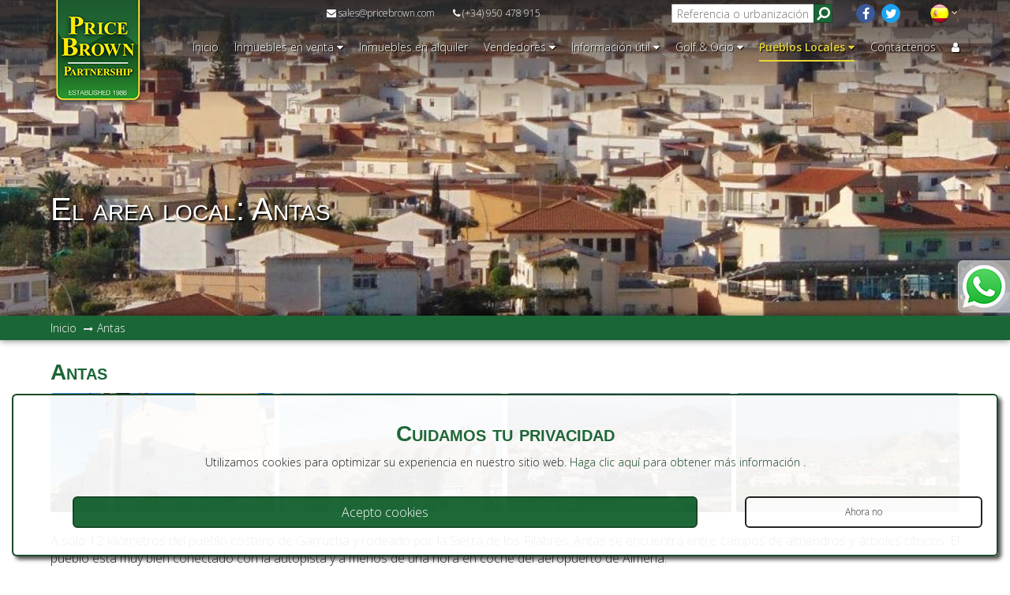

--- FILE ---
content_type: text/html; charset=UTF-8
request_url: https://www.pricebrown.com/es/antas.html
body_size: 4639
content:
<!doctype html>
<html itemscope="" itemtype="http://schema.org/WebPage" lang="es">
<head>
<meta http-equiv="Content-Type" content="text/html; charset=utf-8" />
<meta http-equiv="Content-Language" content="es" />
<title>El area local: Antas | Price Brown Inmobiliaria en Mojácar</title>
<meta name="keywords" content="mojacar, estado, agente, propiedad, para, venta, alquiler, almeria" />
<meta name="description" content="Price Brown Partnership agente inmobiliario ventas de propiedades Mojacar Almería, España Somos los agentes inmobiliarios más antiguos de Mojacar y estamos vendiendo con éxito propiedades de calidad que van desde villas, dúplex, áticos, apartamentos y casas adosadas en y alrededor del área de Mojacar" />
<meta name="robots" content="index, follow"/>
<meta name="revisit-after" content="1 days"/>
<meta name="author" content="www.modsnetwebsitedesign.com"/>
<meta name="DC.Title" content="El area local: Antas"/>
<meta name="DC.Creator" content="https://www.modsnetwebsitedesign.com"/>
<meta name="twitter:card" content="summary">
<meta name="twitter:site" content="@PriceBrownEstateAgentsMojacar" />
<meta name="twitter:creator" content="@PriceBrownEstateAgentsMojacar" />
<meta name="twitter:title" content="El area local: Antas | Price Brown Inmobiliaria en Mojácar" />
<meta name="twitter:description" content="Price Brown Partnership agente inmobiliario ventas de propiedades Mojacar Almería, España Somos los agentes inmobiliarios más antiguos de Mojacar y estamos vendiendo con éxito propiedades de calidad que van desde villas, dúplex, áticos, apartamentos y casas adosadas en y alrededor del área de Mojacar" />
<meta name="twitter:image" content="https://www.pricebrown.com/images/og-image.png" />
<meta name="og:title" content="El area local: Antas | Price Brown Inmobiliaria en Mojácar">
<meta name="og:description" content="Price Brown Partnership agente inmobiliario ventas de propiedades Mojacar Almería, España Somos los agentes inmobiliarios más antiguos de Mojacar y estamos vendiendo con éxito propiedades de calidad que van desde villas, dúplex, áticos, apartamentos y casas adosadas en y alrededor del área de Mojacar">
<meta name="og:image" content="https://www.pricebrown.com/images/og-image.png">
<meta name="og:image:secure_url" content="https://www.pricebrown.com/images/og-image.png">
	<link rel="alternate" hreflang="en" href="https://www.pricebrown.com/antas.html" />
	<link rel="canonical" href="https://www.pricebrown.com/es/antas.html" />
		<link rel="alternate" hreflang="es-es" href="https://www.pricebrown.com/es/antas.html" />
	<meta name="viewport" content="initial-scale=1.0, maximum-scale=1.0, user-scalable=no, width=device-width" />
<link rel="shortcut icon" type="image/x-icon"  href="https://www.pricebrown.com/favicon.ico"/>
<link rel="icon" type="image/ico" href="https://www.pricebrown.com/images/favicon.png" />
<link rel="apple-touch-icon" href="https://www.pricebrown.com/images/favicon-60.png"> 
<link rel="apple-touch-icon" sizes="76x76" href="https://www.pricebrown.com/images/favicon-76.png"> 
<link rel="apple-touch-icon" sizes="120x120" href="https://www.pricebrown.com/images/favicon-120.png"> 
<link rel="apple-touch-icon" sizes="152x152" href="https://www.pricebrown.com/images/favicon-152.png">  
<meta name="theme-color" content="#1B6636" />
<link rel="alternate" type="application/rss+xml" title="Precio Brown Últimas propiedades" href="https://www.pricebrown.com/es/ultimas-inmuebles.rss" />
<link type="text/css" href="https://www.pricebrown.com/css/font-awesome.min.css" rel="stylesheet">
<link type="text/css" href="https://www.pricebrown.com/css/jquery-ui.css" rel="stylesheet">
<link type="text/css" href="https://www.pricebrown.com/css/colorbox.css" media="screen" rel="stylesheet" />
	<link type="text/css" href="https://fonts.googleapis.com/css?family=Open+Sans:300,600,800" rel="stylesheet">
<link type="text/css" href="https://www.pricebrown.com/css/stylesheet-v.1.0165.css" rel="stylesheet" />
</head>

<body>
<header>
	<div id="header">
		<div id="logo">
			<a href="https://www.pricebrown.com/es/">
				<img src="https://www.pricebrown.com/images/logo.png" width="120" height="138" alt="El area local: Antas" title="El area local: Antas" />
			</a>
		</div>
		<div id="infoBar">
			<div id="headerContact">
				<a href="m&#97;&#105;&#108;&#116;o:&#115;&#97;&#108;&#101;&#115;&#64;&#112;&#114;&#105;&#99;&#101;&#98;&#114;&#111;&#119;&#110;&#46;&#99;&#111;&#109;"><i class="fa fa-envelope" aria-hidden="true"></i> &#115;&#97;&#108;&#101;&#115;&#64;&#112;&#114;&#105;&#99;&#101;&#98;&#114;&#111;&#119;&#110;&#46;&#99;&#111;&#109;</a>				<i class="fa fa-phone" aria-hidden="true"></i> (+34) 950 478 915			</div>
			<div class="languages">
							<div class="languageHolder"><img class="esLang languageSelected" src="https://www.pricebrown.com/images/flags.png" width="149" height="24" alt="Español" title="Español" border="0" /></div>
				<div class="moreLangs"><i class="fa fa-angle-down" aria-hidden="true"></i></div>
				<div class="languageBG">&nbsp;</div>
				<div class="languageMenu">
								<div class="languageHolder"><a href="https://www.pricebrown.com/antas.html"><img class="Lang" src="https://www.pricebrown.com/images/flags.png" width="149" height="24" alt="English" title="English" border="0" /></a></div>
								</div>
			</div>
			<div id="socialHeader">
							<a href="https://www.facebook.com/PriceBrownEstateAgentsMojacar" target="_blank" class="socialHLink fbLink"><i class="fa fa-facebook" aria-hidden="true"></i></a>
								<a href="https://www.twitter.com/PriceBrown" target="_blank" class="socialHLink twLink"><i class="fa fa-twitter" aria-hidden="true"></i></a>
							</div>
						<div id="refSearchContainer">
								<form action="https://www.pricebrown.com/es/inmuebles-en-venta.html" method="get" id="refSearchForm">
					<input type="text" name="refSearch" id="refSearch" placeholder="Referencia o urbanización" value="">
					<button type="button" name="searchRefs" id="searchRefs"><i class="fa fa-search fa-flip-horizontal" aria-hidden="true"></i></button>
					<div id="refSearchLoading"><img src="https://www.pricebrown.com/images/refSearchLoading.gif" width="24" alt="Searching..." title="Searching..."></div>
				</form>
			</div>
		</div>
		<nav>
			<a id="showMenu" class="showMenu menuCollapsed" ><span class="showMenuBox"><span class="showMenuContent"></span></span></a>
			<div id="mainMenu">
				<ul>
					<li><a href="https://www.pricebrown.com/es/">Inicio</a></li>
		
									<li><a id="menu2" class="dropDownMenu">Inmuebles en venta <span class="moreArrow"><i class="fa fa-caret-down" aria-hidden="true"></i></span></a>
						<ul id="menu2Menu" class="ddMenu">
							<li><a href="https://www.pricebrown.com/es/inmuebles-en-venta.html">Inmuebles en venta</a>
													<li><a href="https://www.pricebrown.com/es/inmuebles-en-venta-con-tours-en-video.html">Inmuebles con visita en vídeo</a></li>
															<li><a href="https://www.pricebrown.com/es/gastos-de-compra.html">Gastos de compra</a></li>
															<li><a href="https://www.pricebrown.com/es/servicio-postventa.html">Servicio postventa</a></li>
														</ul>
						</li>
										<li><a href="https://www.pricebrown.com/es/inmuebles-en-alquiler.html">Inmuebles en alquiler</a>
						</li>
										<li><a id="menu100004" class="dropDownMenu">Vendedores <span class="moreArrow"><i class="fa fa-caret-down" aria-hidden="true"></i></span></a>
						<ul id="menu100004Menu" class="ddMenu">
											<li><a href="https://www.pricebrown.com/es/gastos-de-venta.html">Gastos de venta</a></li>
												<li><a href="https://www.pricebrown.com/es/pide-una-tasacion.html">Pide una tasación</a></li>
												<li><a href="https://www.pricebrown.com/es/certificado-de-eficiencia-energetica.html">Certificado energético</a></li>
												<li><a href="https://www.pricebrown.com/es/decreto-218-andalucia-que-es.html">Decreto 218</a></li>
											</ul></li>
										<li><a id="menu100005" class="dropDownMenu">Información útil <span class="moreArrow"><i class="fa fa-caret-down" aria-hidden="true"></i></span></a>
						<ul id="menu100005Menu" class="ddMenu">
											<li><a href="https://www.pricebrown.com/es/aeropuertos-cercanos.html">Aeropuertos cercanos</a></li>
												<li><a href="https://www.pricebrown.com/es/traslados-al-aeropuerto.html">Traslados al aeropuerto</a></li>
												<li><a href="https://www.pricebrown.com/es/aprender-ingles.html">Aprender inglés</a></li>
												<li><a href="https://www.pricebrown.com/es/brexit.html">Brexit</a></li>
												<li><a href="https://www.pricebrown.com/es/numeros-de-telefono-utiles.html">Números de teléfono útiles</a></li>
												<li><a href="https://www.pricebrown.com/es/cookies-y-politica-de-privacidad.html">Cookies y política de privacidad</a></li>
											</ul></li>
										<li><a id="menu100006" class="dropDownMenu">Golf &amp;  Ocio <span class="moreArrow"><i class="fa fa-caret-down" aria-hidden="true"></i></span></a>
						<ul id="menu100006Menu" class="ddMenu">
											<li><a href="https://www.pricebrown.com/es/local-golf.html">Local Golf</a></li>
												<li><a href="https://www.pricebrown.com/es/desert-springs-resort.html">Desert Springs Resort</a></li>
												<li><a href="https://www.pricebrown.com/es/parques-acuaticos.html">Parques acuáticos</a></li>
												<li><a href="https://www.pricebrown.com/es/karting-en-garrucha.html">Karting en Garrucha</a></li>
												<li><a href="https://www.pricebrown.com/es/lugares-de-interes.html">Lugares de interés</a></li>
												<li><a href="https://www.pricebrown.com/es/atracciones-del-interior.html">Atracciones del interior</a></li>
											</ul></li>
										<li><a id="menu100007" class="dropDownMenu selectedPage">Pueblos Locales <span class="moreArrow"><i class="fa fa-caret-down" aria-hidden="true"></i></span></a>
						<ul id="menu100007Menu" class="ddMenu">
											<li><a href="https://www.pricebrown.com/es/mojacar.html">Mojácar</a></li>
												<li><a href="https://www.pricebrown.com/es/antas.html" class="selectedPage">Antas</a></li>
												<li><a href="https://www.pricebrown.com/es/garrucha.html">Garrucha</a></li>
												<li><a href="https://www.pricebrown.com/es/turre.html">Turre</a></li>
												<li><a href="https://www.pricebrown.com/es/vera.html">Vera</a></li>
												<li><a href="https://www.pricebrown.com/es/albox.html">Albox</a></li>
												<li><a href="https://www.pricebrown.com/es/bedar.html">Bedar</a></li>
												<li><a href="https://www.pricebrown.com/es/huercal-overa.html">Huercal Overa</a></li>
												<li><a href="https://www.pricebrown.com/es/los-gallardos.html">Los Gallardos</a></li>
												<li><a href="https://www.pricebrown.com/es/zurgena.html">Zurgena</a></li>
												<li><a href="https://www.pricebrown.com/es/cuevas-del-almanzora.html">Cuevas del Almanzora</a></li>
											</ul></li>

					<li><a href="https://www.pricebrown.com/es/contactenos.html">Contáctenos</a></li>
									<li><a id="login"><i class="fa fa-user" aria-hidden="true" title="Acceso de clientes"></i></a></li>
									</ul>
			</div>
		</nav>
	</div>
</header>
<div id="pageGalleryContainer">
	<div id="pageGallery">
			<div class="localGallery">
			<img src="https://www.pricebrown.com/images/localArea/antas/antas-74669988-title.jpg" width="1920" alt="Antas" title="Antas" />
		</div>
					<div class="localGallery">
			<img src="https://www.pricebrown.com/images/localArea/antas/antas-13056778-title.jpg" width="1920" alt="Antas" title="Antas" />
		</div>
					<div class="localGallery">
			<img src="https://www.pricebrown.com/images/localArea/antas/antas-90404676-title.jpg" width="1920" alt="Antas" title="Antas" />
		</div>
					<div class="localGallery">
			<img src="https://www.pricebrown.com/images/localArea/antas/antas-30790018-title.jpg" width="1920" alt="Antas" title="Antas" />
		</div>
				</div>
	<div id="pageGalleryOverlay">
		<div id="pageGalleryTitle">
			<h1>El area local: Antas</h1>
		</div>
			</div>
</div>
	<main>	<div id="pageBreadcrumb">
		<div class="container">
			<ol id="pagesBreadcrumb" itemscope itemtype="http://schema.org/BreadcrumbList">
				<li itemprop="itemListElement" itemscope itemtype="http://schema.org/ListItem"><a href="https://www.pricebrown.com/es/" itemprop="item"><span itemprop="name">Inicio</span></a><meta itemprop="position" content="1" /></li>
				<li itemprop="itemListElement" itemscope itemtype="http://schema.org/ListItem"><a href="https://www.pricebrown.com/es/antas.html" itemprop="item"><span itemprop="name">Antas</span></a><meta itemprop="position" content="2" /></li>
			</ol>
		</div>
	</div>
	<div class="textBG mainContent">
		<div class="container">
			<div class="textRow">
				<h1>Antas</h1>
							<div class="pGallery">
				<a href="https://www.pricebrown.com/images/localArea/antas/antas-90404676.jpg" class="imgPopS" title=""><img src="https://www.pricebrown.com/images/localArea/antas/antas-90404676-thumb.jpg" width="288" alt="" title="" class="imgPop"></a><a href="https://www.pricebrown.com/images/localArea/antas/antas-13056778.jpg" class="imgPopS" title=""><img src="https://www.pricebrown.com/images/localArea/antas/antas-13056778-thumb.jpg" width="288" alt="" title="" class="imgPop"></a><a href="https://www.pricebrown.com/images/localArea/antas/antas-74669988.jpg" class="imgPopS" title=""><img src="https://www.pricebrown.com/images/localArea/antas/antas-74669988-thumb.jpg" width="288" alt="" title="" class="imgPop"></a><a href="https://www.pricebrown.com/images/localArea/antas/antas-30790018.jpg" class="imgPopS" title=""><img src="https://www.pricebrown.com/images/localArea/antas/antas-30790018-thumb.jpg" width="288" alt="" title="" class="imgPop"></a>				</div>
								<p>A s&oacute;lo 12 kil&oacute;metros del pueblo costero de Garrucha y rodeado por la Sierra de los Filabres, Antas se encuentra entre campos de almendros y &aacute;rboles c&iacute;tricos. El pueblo est&aacute; muy bien conectado con la autopista y a menos de una hora en coche del aeropuerto de Almer&iacute;a.</p>
<p>Hoy Antas es un pueblo t&iacute;picamente andaluz, rico en cultura y lleno de historia, donde el bullicio de la vida diaria se realiza en las calles y las plazas peque&ntilde;as del pueblo. Tiene todos los servicios e instalaciones que se esperan de un pueblo de tama&ntilde;o medio, incluyendo tiendas, bancos y restaurantes.</p>
<p>La ermita de la Virgen de la Cabeza se remonta al siglo XVI y est&aacute; construida en forma de cruz latina abovedada, est&aacute; situada cerca del pueblo y es un monumento dedicado al patr&oacute;n de Antas. Su campanario se reconstruy&oacute; a finales del siglo XVIII.</p>			</div>
		</div>
	</div>

</main>
<footer>
	<div id="whatsApp">
		<a id="whatsAppOpen">
			<img src="https://www.pricebrown.com/images/whatsAppLogo.png" width="54" height="54" alt="Contáctenos por WhatsApp" title="Contáctenos por WhatsApp">
		</a>
		<span id="whatsAppP">&nbsp;</span>
		<div id="whatsAppNos">
			<a href="https://wa.me/34678315638?text=https://www.pricebrown.com/es/antas.html%0aHola" target="_blank">
				<img src="https://www.pricebrown.com/images/whatsAppLogo.png" width="20" height="20" alt="Ventas" title="Ventas"> Ventas			</a>
			<a href="https://wa.me/34627907238?text=https://www.pricebrown.com/es/antas.html%0aHola" target="_blank">
				<img src="https://www.pricebrown.com/images/whatsAppLogo.png" width="20" height="20" alt="Alquileres" title="Alquileres"> Alquileres			</a>
		</div>
	</div>
	<div id="footer" class="container">
		<div class="footerThird">
			<h6>Propiedades en venta</h6>
			<ul>
							<li><a href="https://www.pricebrown.com/es/inmuebles-en-venta-en-almeria-provincia.html">Propiedades en venta en Almería provincia</a></li>
								<li><a href="https://www.pricebrown.com/es/inmuebles-en-venta-en-mojacar_almeria.html">Inmuebles en venta en Mojácar, Almería</a></li>
								<li><a href="https://www.pricebrown.com/es/inmuebles-en-venta-en-cuevas-del-almanzora_almeria.html">Inmuebles en venta en Cuevas del Almanzora, Almería</a></li>
								<li><a href="https://www.pricebrown.com/es/inmuebles-en-venta-en-vera_almeria.html">Inmuebles en venta en Vera, Almería</a></li>
								<li><a href="https://www.pricebrown.com/es/inmuebles-en-venta-en-los-gallardos_almeria.html">Inmuebles en venta en Los Gallardos, Almería</a></li>
								<li><a href="https://www.pricebrown.com/es/inmuebles-en-venta-en-cabrera_almeria.html">Inmuebles en venta en Cabrera, Almería</a></li>
								<li><a href="https://www.pricebrown.com/es/inmuebles-en-venta-en-valle-del-este_almeria.html">Inmuebles en venta en Valle del Este, Almería</a></li>
								<li><a href="https://www.pricebrown.com/es/inmuebles-en-venta-en-zurgena_almeria.html">Inmuebles en venta en Zurgena, Almería</a></li>
								<li><a href="https://www.pricebrown.com/es/inmuebles-en-venta-en-bedar_almeria.html">Inmuebles en venta en Bedar, Almería</a></li>
							</ul>
		</div>
		<div class="footerThird footerCentre">
			<h6>Propiedades en Alquiler</h6>
			<ul class="extraBot">
							<li><a href="https://www.pricebrown.com/es/inmuebles-en-alquiler-en-almeria-provincia.html">Propiedades En renta en Almería provincia</a></li>
								<li><a href="https://www.pricebrown.com/es/inmuebles-en-alquiler-en-mojacar_almeria.html">Inmuebles en alquiler en Mojácar, Almería</a></li>
								<li><a href="https://www.pricebrown.com/es/inmuebles-en-alquiler-en-vera-playa_almeria.html">Inmuebles en alquiler en Vera Playa, Almería</a></li>
							</ul>

			<h6>Horarios</h6>
			<ul>
							<li>De lunes a viernes <strong> 10h a 16h</strong></li>
								<li>Fuera de este horario, puede enviar un correo a <a href="m&#97;&#105;&#108;&#116;o:&#115;&#97;&#108;&#101;&#115;&#64;&#112;&#114;&#105;&#99;&#101;&#98;&#114;&#111;&#119;&#110;&#46;&#99;&#111;&#109;"><i class="fa fa-envelope" aria-hidden="true"></i> &#115;&#97;&#108;&#101;&#115;&#64;&#112;&#114;&#105;&#99;&#101;&#98;&#114;&#111;&#119;&#110;&#46;&#99;&#111;&#109;</a><br><br>
Las visitas se pueden organizar fuera de este horario. </li>
			</ul>
		</div>
		<div class="footerThird footerRight">
			<h6>Contáctenos</h6>
			<ul>
				<li><a href="https://www.pricebrown.com/es/contactenos.html">Contáctenos</a></li>
			</ul>
					<a href="https://www.facebook.com/PriceBrownEstateAgentsMojacar" target="_blank" class="socialLink fbLink"><i class="fa fa-facebook" aria-hidden="true"></i></a>
						<a href="https://www.twitter.com/PriceBrown" target="_blank" class="socialLink twLink"><i class="fa fa-twitter" aria-hidden="true"></i></a>
						<ul>
				<li><a href="m&#97;&#105;&#108;&#116;o:&#115;&#97;&#108;&#101;&#115;&#64;&#112;&#114;&#105;&#99;&#101;&#98;&#114;&#111;&#119;&#110;&#46;&#99;&#111;&#109;"><i class="fa fa-envelope" aria-hidden="true"></i> &#115;&#97;&#108;&#101;&#115;&#64;&#112;&#114;&#105;&#99;&#101;&#98;&#114;&#111;&#119;&#110;&#46;&#99;&#111;&#109;</a></li>
				<li><i class="fa fa-phone" aria-hidden="true"></i> (+34) 950 478 915</li>
				<li><i class="fa fa-map-marker" aria-hidden="true"></i> Paseo de Mediterraneo, 171, <br> Mojácar 04638 <br> Almería</li>
			</ul>
		</div>
		&nbsp;
	</div>
	<div id="footerBottom">
		<div class="container">
			<div id="footerLeft"><a href="https://www.pricebrown.com/es/">&copy;1996 - 2026 Price Brown: Inmuebles en venta en Almería, Espa?a</a></div>
			<div id="footerRight"><a href="https://www.modsnetwebsitedesign.com/" target="_blank">Dise?o web por MODSnet</a></div>
		</div>
	</div>
</footer>
<div id="cookieUseContainer">
	<div id="cookieUse">
		<div id="cookieText">
			<h6>Cuidamos tu privacidad</h6>
			Utilizamos cookies para optimizar su experiencia en nuestro sitio web.  <a href="cookies-and-privacy-policy.html" target="_blank"> Haga clic aquí para obtener más información </a>.		</div>
		<div id="cookieButtons">
			<a id="cookieContinue">Acepto cookies</a>
			<a id="cookieRefuse">Ahora no</a>
		</div>
	</div>
</div>
	
<div id="loginBGContainer">
	<div id="loginBG"></div>
</div>
<a id="scrollToTop"><i class="fa fa-chevron-up" aria-hidden="true"></i></a>
<script type="text/javascript" src="https://www.pricebrown.com/js/jquery.js"></script>
<script type="text/javascript" src="https://www.pricebrown.com/js/jquery-ui.min.js"></script>
<script type="text/javascript" src="https://www.pricebrown.com/js/jquery.multiselect.js"></script>
<script type="text/javascript" src="https://www.pricebrown.com/js/jquery.multiselect.es.js"></script>
	<script type="text/javascript" src="https://www.pricebrown.com/js/slick.min.js"></script>
<script type="text/javascript" src="https://www.pricebrown.com/js/global-v.1.024.js"></script>
<script type="text/javascript" src="https://www.pricebrown.com/js/jquery.colorbox-min.js"></script>
<script type="text/javascript" src="https://www.pricebrown.com/js/jquery.touchSwipe.min.js"></script>
<script type="text/javascript" src="https://www.pricebrown.com/js/local-area.js"></script>
	
<!-- Google tag (gtag.js) -->
<script async src="https://www.googletagmanager.com/gtag/js?id=G-5652Q73YRF"></script>
<script>
	window.dataLayer = window.dataLayer || [];
	function gtag(){dataLayer.push(arguments);}
	gtag('js', new Date());

	gtag('config', 'G-5652Q73YRF');
</script>

</body>
</html>



--- FILE ---
content_type: text/css
request_url: https://www.pricebrown.com/css/stylesheet-v.1.0165.css
body_size: 93350
content:
body {background:#FFF; margin:0 auto; width:100%; height:100%; font-family:"Open Sans", Arial, Verdana; font-size:16px; color:#231F20;}
@font-face {font-family:'arialblack'; src:url('/fonts/ariblk-webfont.woff2') format('woff2'), url('/fonts/ariblk-webfont.woff') format('woff'); font-weight:normal; font-style:normal;}
@font-face {font-family:'arialnarrow'; src:url('/fonts/arialn-webfont.woff2') format('woff2'), url('/fonts/arialn-webfont.woff') format('woff'); font-weight:normal; font-style:normal;}

*, *::before, *::after {box-sizing:border-box;}

main, footer {float:left; width:100%;}
header, nav {z-index:1;}

header {position:absolute; top:0; left:0; width:100%; height:138px; background:-moz-linear-gradient(top, rgba(35,31,32,0.8) 0%, rgba(35,31,32,0) 100%); background:-webkit-linear-gradient(top, rgba(35,31,32,0.8) 0%,rgba(35,31,32,0) 100%); background:linear-gradient(to bottom, rgba(35,31,32,0.8) 0%,rgba(35,31,32,0) 100%); filter: progid:DXImageTransform.Microsoft.gradient( startColorstr='#99231f20', endColorstr='#00231f20',GradientType=0 ); z-index:100;}
#logo {float:left; width:120px; height:138px; position:relative; z-index:99;}

nav {float:right;}
.showMenu {background:#231F20; width:70px; height:50px; margin:0; border:0; overflow:visible; cursor:pointer; padding:10px 20px;}
.showMenuBox {width:48px; height:24px; display:inline-block; position:relative;}
.showMenuContent {top:50%; display:block; margin-top:-2px;}
.showMenuContent, .showMenuContent::before, .showMenuContent::after {position:absolute; width:30px; height:2px; background:#FFF; transition-duration:0.15s; transition-property:transform, -webkit-transform; transition-timing-function:ease;}
.showMenuContent::before, .showMenuContent::after {content:""; display:block;}
.showMenuContent::before {top:-6px;}
.showMenuContent::after {bottom:-6px;}
#showMenu:hover {background:#E9D635;}
.showMenu:hover .showMenuContent, .showMenu:hover .showMenuContent::before, .showMenu:hover .showMenuContent::after {background:#FFF;}
.menuCollapsed .showMenuContent {bottom:0; top:auto; transition-delay:0.15s; transition-duration:0.15s; transition-timing-function:cubic-bezier(0.55, 0.055, 0.675, 0.19);}
.menuCollapsed .showMenuContent::after {top:-12px; transition:top 0.3s cubic-bezier(0.33333, 0.66667, 0.66667, 1) 0.3s, opacity 0.1s linear 0s;}
.menuCollapsed .showMenuContent::before {transition:top 0.12s cubic-bezier(0.33333, 0.66667, 0.66667, 1) 0.3s, transform 0.15s cubic-bezier(0.55, 0.055, 0.675, 0.19) 0s, -webkit-transform 0.15s cubic-bezier(0.55, 0.055, 0.675, 0.19) 0s;}
.menuCollapsed.is-active .showMenuContent {background:#FFF; transform:translate3d(0px, -10px, 0px) rotate(-45deg); transition-delay:0.32s; transition-timing-function:cubic-bezier(0.215, 0.61, 0.355, 1);}
.menuCollapsed.is-active .showMenuContent::after {background:#FFF; top:0; opacity:0; transition:top 0.3s cubic-bezier(0.33333, 0, 0.66667, 0.33333) 0s, opacity 0.1s linear 0.27s;}
.menuCollapsed.is-active .showMenuContent::before {top:0; background:#FFF; top:0; transform:rotate(-90deg); transition:top 0.12s cubic-bezier(0.33333, 0, 0.66667, 0.33333) 0.18s, transform 0.15s cubic-bezier(0.215, 0.61, 0.355, 1) 0.42s, -webkit-transform 0.15s cubic-bezier(0.215, 0.61, 0.355, 1) 0.42s;}

#mainMenu a.selectedPage {font-weight:600;}
.ddMenu {position:absolute; top:calc(100% + 8px); right:-66.6667px; list-style:none; padding:5px 10px; display:none; z-index:999;} 
.ddMenu a {width:100% !important; transition-duration:0.5s !important;}

.ddMenu li {width:100%; display:block;}

#infoBar {float:right; height:30px; color:#FFF; font-size:12px; transition-duration:0.5s;}
#infoBar a {color:#FFF;}
#headerContact {float:left; height:30px; line-height:30px;}
.moreLangs {position:absolute; top:4px; right:0; width:10px; display:inline-block; margin:1px 0 0 2px; vertical-align:middle; z-index:2; transition-duration:0.5s;}
nav .moreLangs  {color:#FFF;}
.languageBG {position:absolute; top:0; left:0; width:100%; height:100%; z-index:1;}
.languages {width:40px; height:30px; padding:0; z-index:9997; cursor:pointer;}
header .languages {float:right; margin:0; position:relative;}
.languages:hover .moreLangs {color:#E9D635;}
.languageMenu {position:absolute; top:30px; left:0; background:rgba(35, 31, 32, 0.8); width:40px; display:none; padding:5px 8px; webkit-box-shadow:0px 0px 5px 0px rgba(0,0,0,0.5); -moz-box-shadow:0px 0px 5px 0px rgba(0,0,0,0.5); box-shadow:0px 0px 5px 0px rgba(0,0,0,0.5);}
#mainMenu .languageMenu {background:rgba(35,31,32, 0.8);}
.languageHolder {float:left; width:24px; height:24px; margin:3px; overflow:hidden; position:relative; z-index:2;}
.languageMenu .languageHolder {margin:4px 0 6px;}
.languageMenu .languageHolder img {opacity:0.6;}
.languageMenu .languageHolder img:hover {opacity:1;}
.languageHolder img {position:absolute; top:0; cursor:pointer;}
.enLang {left:0;}
.esLang {left:-25px;}
.deLang {left:-50px;}
.frLang {left:-75px;}
.nlLang {left:-100px;}
.ruLang {left:-125px;}

#headerContact, #socialHeader, #headerPF {height:30px; line-height:30px; text-align:center; position:relative; z-index:2;}
#headerContact {float:left;}
#socialHeader, #headerPF {float:right;}
#headerContact a {margin-right:20px;}
#headerContact a:hover {color:#E9D635;}
#headerPF {margin-right:30px;}
#headerPF a {width:100%; height:100%; display:block; color:#FFF;}
#headerPF a:hover {color:#E7232E; text-decoration:none;}
#pfCount {display:inline-block; min-width:10px; min-height:10px; padding:5px; font-size:12px; font-weight:600; text-align:center; line-height:1; box-sizing:content-box; white-space:nowrap; position:relative; margin-left:10px;}
#headerPF a:hover #pfCount {color:#FFF;}
#pfCount:before {content:"\f004"; font-family:FontAwesome; font-size:24px; color:#1B6636; position:absolute; left:-2px; top:-1px; z-index:-1; transition-duration:0.5s}
#headerPF:hover #pfCount:before {color:#E7232E;}
#pfCount span {display:inline-block; vertical-align:middle;}
.pFZ {display:none;}

#refSearchContainer {float:right; height:30px; z-index:100; margin-right:30px;}
#refSearch, #searchRefs, #refSearchLoading {float:left; margin:3px 0; transition-duration:0.5s;}
#refSearch {background:#FFF; height:24px; font-family:"Open Sans", Arial, Verdana; font-size:14px; padding:2px 6px; border:1px solid #BDBDBD; border-right:none; border-radius:2px 0 0 2px; -moz-border-radius:2px 0 0 2px; -webkit-border-radius:2px 0 0 2px; visibility:visible; opacity:1; transition:opacity 2s linear;}
#searchRefs, #refSearchLoading {background:#1B6636; width:24px; height:24px; padding:0; border:1px solid #154725; cursor:pointer; border-radius:2px; -moz-border-radius:2px; -webkit-border-radius:2px; transition-duration:0.5s;}
#searchRefs {line-height:16px; color:#FFF; font-size:18px;}
#refSearchLoading {display:none; overflow:hidden;}

#searchRefs:hover {background:#FFF; color:#1B6636; border:1px solid #154725; transition-duration:0.5s;}

header, #logo, #logo img, #header h1, #showMenu, nav, .languageHolder img, #headerSlides, #headerSlides img, #slideBorder, #headerLoc, #headerLoc i, #headerSignin, #headerSignin i, #headerSignin a p, #headerPF i, #pfCount {transition-duration:0.5s;}

.fixed {overflow:hidden;}

#homeGalleryContainer, #pageGalleryContainer {float:left; width:100%; position:relative;}
#homeGallery, #pageGallery, #localGallery, #localGallerySS {float:left; width:100%; height:100%; position:relative; overflow:hidden;}
.homeGallery, .pageGallery, .localGallery {position:absolute; top:0; left:0; width:100%; height:100%;}
.homeGallery img, .pageGallery img, .localGallery img {position:absolute; top:-9999px; bottom:-9999px; left:-9999px; right:-9999px; width:auto; height:100%; margin:auto;}
#pageGallery img {min-height:100%;}
#pageGalleryOverlay {position:absolute; display:table;}
#pageGalleryTitle, #propertyPrice {height:120px; display:table-cell; vertical-align:middle;}
#pageGalleryTitle h1 {float:left; width:100%; color:#FFF; font-size:40px; font-weight:normal; text-shadow:2px 2px 2px rgba(0,0,0,1); transition-duration:0.5s;}
#pageGalleryTitle address {float:left; width:100%; color:#FFF; font-size:16px; text-shadow:2px 2px 2px rgba(0,0,0,1);}

#fpSearchContainer {position:absolute; left:0; bottom:0; width:100%; background:rgba(0, 0, 0, 0.4); border-top:1px solid #333; padding:20px 0;}
#fpSearch {float:left; width:100%;}
#fpSearch h1 {color:#FFF;}
#fpSearch .ui-selectmenu-button.ui-button, #fpSearch .ui-multiselect, #fpSearch select {float:left;}
#fpSearchSubmit {float:left; background:#1B6636; height:34px; line-height:34px; display:block; color:#FFF; font-size:16px; border:1px solid #154725; border-radius:4px; -moz-border-radius:4px; -webkit-border-radius:4px; cursor:pointer; transition-duration:0.5s;}
#fpSearchSubmit:hover {background:#154725; color:#E9D635; text-decoration:none;}
.ui-multiselect {padding:.4em 1em !important; cursor:pointer;}

.ui-menu {max-height:250px; overflow-y:auto; overflow-x:hidden;}
select {display:none;}

#pbBanner {float:left; width:100%; text-align:center; text-transform:uppercase;}
#pbBannerTop, #pbBannerBot {font-family:'Arial Black', 'arialblack'; font-weight:normal; margin:0;}
#pbBannerTop {background:#1B6636; color:#E9D635; padding:2px 0;}
#pbBannerBot {background:#FFF; color:#1B6636;}
#pbBannerBot span {font-family:'Arial Narrow', 'arialnarrow';}

main {min-height:540px;}
#mainContent, #container, .container {height:auto; margin:0 auto;}
#container, #containerW, .sideCol {float:left;}
#mainCol {float:right;}
#mainProperty, #containerFW {float:left; width:100%;}

h1, h2, h3, h4, h5, h6, .propertyPrice {font-family:Arial, Verdana, Helvetica; font-variant:small-caps; font-weight:600; position:relative;}
.mainContent h1, .mainContent h2, .mainContent h3, .mainContent h4, .mainContent h5, .mainContent h6, #cookieText h6 {color:#1B6636; text-align:left; line-height:32px; font-size:28px; margin:5px 0 10px;}
.propertyPrice {width:100%; line-height:100%; font-size:40px;}

.mainContent {width:100%; display:inline-block; margin-bottom:20px;}

#pageBreadcrumb {float:left; width:100%; background:#1B6636; padding:2px 0; -webkit-box-shadow:0px 0px 10px 0px rgba(0,0,0,0.6); -moz-box-shadow:0px 0px 10px 0px rgba(0,0,0,0.6); box-shadow:0px 0px 10px 0px rgba(0,0,0,0.6); position:relative; z-index:2;}
#pageBreadcrumb ol {width:100%; list-style:none; display:block; line-height:16px; padding:5px 0; margin:0;}
#pageBreadcrumb li {display:inline-block;}
#pageBreadcrumb li:not(:first-child)::before {content:"\f178"; font:normal 12px/1 FontAwesome; color:#F3F3F3;}
#pageBreadcrumb li a {color:#FFF;}
#pageBreadcrumb li a:hover {color:#E9D635; text-decoration:underline;}

.textWBG {position:relative;}
.textBG {width:100%; position:relative; overflow:hidden; padding:20px 0;}
.textBGCover {position:absolute; background:rgba(35, 31, 32, 0.5); top:0; left:0; width:100%; height:100%;}
.textWBG .container {color:#FFF; position:relative; z-index:1;}
.textRow {float:left; width:100%; text-align:justify;}
.textRow, .centredText, .centredTextWide, .textPic, .textSearch {position:relative;}
.centredText, .centredTextWide, .textPic, .textSearch {min-height:220px;}

.textPic p, .centredText p, .centredTextWide p {text-align:justify;}
.centredText, .centredTextWide {float:left; text-align:center;}
.centredText.justifyLeft {clear:both; text-align:justify;}

.textPicContainer.mainContent:first-child {margin:40px auto 20px !important;}

.halfColText {float:left; text-align:justify; padding:0 2%; position:relative;}
.halfColPic {overflow:hidden;}
.textPicLeft .halfColPic {float:left;}
.textPicRight .halfColPic {float:right;}
.halfColPic img {width:100%; height:auto;}
/*.halfColPic img {width:calc(100% - 15px); height:auto; margin:5px 10px 5px 5px; -webkit-box-shadow:3px 3px 8px 0px rgba(98,99,98,1); -moz-box-shadow:3px 3px 8px 0px rgba(98,99,98,1); box-shadow:3px 3px 8px 0px rgba(98,99,98,1);}*/
.halfColPic iframe {width:100%;}

.boxRow {float:left; width:100%; text-align:center; vertical-align:top; justify-content:center; position:relative;}

.searchColText {float:left; text-align:justify; padding:0;}
.propertiesContainer {float:left; width:100%; margin:40px 0;}
.oneBoxes, twoBoxes, .threeBoxes, fourBoxes, .featuredContainer, .latestContainer, .categoryContainer, .similarProperties {float:left; width:100%; text-align:center; padding:25px 0; margin:0 0 25px;}
.oneBox, .twoBox, .threeBox, .fourBox, .featuredThreeBox, .featuredFourBox, .latestThreeBox, .latestFourBox, .categoryThreeBox, .categoryFourBox {float:left; background-clip:padding-box; text-align:justify;}
.oneBox img, .twoBox img, .threeBox img, .fourBox img {width:100%; height:auto;}
.fourBox {min-height:200px;}
.oneBox, .twoBox, .threeBox, .fourBox, .featuredThreeBox, .featuredFourBox, .latestThreeBox, .latestFourBox, .categoryThreeBox, .categoryFourBox, .similarProperty {background-clip:padding-box; text-align:left; display:inline-block; border-left:15px solid transparent; border-right:15px solid transparent; position:relative; align-items:center;}
.oneBox, .twoBox, .threeBox, .fourBox, .featuredThreeBox, .featuredFourBox, .latestThreeBox, .latestFourBox, .categoryThreeBox, .categoryFourBox {vertical-align:central;}
.featuredThreeBox, .featuredFourBox, .latestThreeBox, .latestFourBox {overflow:hidden;}
.similarProperty {vertical-align:top;}
.oneBox {width:80%; margin:0 10% 40px;}
.twoBox {width:50%;}
.similarPropertyRow {float:left; width:100%; display:table-cell; vertical-align:top;}
.similarProperty {margin-bottom:20px;}

.justBox {display:flex; flex-direction:column; justify-content:center;}
.justBox img {margin-bottom:10px;}
.oneBox.cIframe, .twoBox.cIframe, .threeBox.cIframe, .fourBox.cIframe {text-align:unset !important;}
.oneBox.cIframe p, .twoBox.cIframe p, .threeBox.cIframe p, .fourBox.cIframe p {text-align:left;}
.oneBox.cIframe iframe, .twoBox.cIframe iframe, .threeBox.cIframe iframe, .fourBox.cIframe iframe {margin:0 auto;}

#APitS {float:left; width:100%; height:250px; text-align:center; margin:40px 0 0; overflow:hidden;}
#APitS iframe {max-width:100%; overflow:hidden;}
#cDirect {float:left; width:100%; max-height:250px; margin:40px 0 0; display:flex; justify-content:center; overflow:hidden;}
#cDirect img {width:100%; max-width:300px; height:auto;}

#CDFXConverter {width:100%;}

.boxImage {float:left; width:100%; height:150px; overflow:hidden; position:relative;}
.boxImage img, .featPropImage img {position:absolute; width:100%; height:auto; top:-9999px; bottom:-9999px; left:-9999px; right:-9999px; margin:auto;}
.boxImage img {transform:scale(1); transition:transform 0.2s ease 0s;}
.boxImage img:hover {transform:scale(1.2);}
.boxTitle {float:left; width:100%;}
.boxTitle h2, .boxTitle h3, .boxTitle h4, .boxTitle h5, .boxTitle h6 {font-size:18px; margin:5px;}
.boxTitle a {float:left; width:100%; height:30px; line-height:30px; background:#0E76BC; text-align:center; color:#FFF !important; text-decoration:none; transition-duration:0.5s;}
.boxTitle a:hover {background:#0C5281; color:#FFF; text-decoration:none;}

.centredText {width:75%; padding:0 1%; margin:0 12.5% 40px;}
.centredTextWide {width:100%; padding:0 1%; margin:0 0 40px;}

.tpBoxC {display:inline-block; position:relative; overflow:hidden; -webkit-box-shadow:0px 0px 10px 0px rgba(86,86,86,1); -moz-box-shadow:0px 0px 10px 0px rgba(86,86,86,1); box-shadow:0px 0px 10px 0px rgba(86,86,86,1);}
.tpBoxC:after, .tpBoxT:after {content:""; padding-top:56.25%; display:block;}
.tpBoxT {display:inline-block; position:relative; overflow:hidden; -webkit-box-shadow:0px 0px 10px 0px rgba(86,86,86,1); -moz-box-shadow:0px 0px 10px 0px rgba(86,86,86,1); box-shadow:0px 0px 10px 0px rgba(86,86,86,1);}
.tPBox {position:absolute; top:0; bottom:0; right:0; left:0;}
.boxOne {float:right;}
.tpBoxC.boxTwo {float:left; left:50%; position:relative;}
.tpBoxC.boxThree {float:left; clear:both; margin-top:-10%;}
.tpBoxT.boxTwo {float:left; clear:both; margin-top:-15%;}
.tPBox img {width:100%; min-width:100%; height:auto; min-height:100%;}

.alignCentre {text-align:center;}

.pGallery {float:left; width:100%; text-align:center; position:relative; margin-bottom:20px;}
.pGallery a {margin:0 6px 2px 0;}
.pGallery img {border-radius:4px; -moz-border-radius:4px; -webkit-border-radius:4px;}
.pGallery a:last-child {margin:0 0 2px 0;}

.featuredProperties {float:left; width:100%; display:block;}
.featPropImage {float:left; background:#231F20; width:100%; overflow:hidden; position:relative;}
.featPropImage img, .similarPropPhoto img {opacity:1; transition-duration:0.5s;}
.featuredThreeBox:hover .featPropImage img, .featuredFourBox:hover .featPropImage img, .latestThreeBox:hover .featPropImage img, .latestFourBox:hover .featPropImage img, .similarProperty:hover .similarPropPhoto img, .featuredThreeBox:hover .propertyBanner, .featuredFourBox:hover .propertyBanner, .latestThreeBox:hover .propertyBanner, .latestFourBox:hover .propertyBanner, .similarProperty:hover .propertyBanner {opacity:0.3;}
.featPropDetails, .similarDetails, .featPropPrice, .similarPrice, .featPropRef {position:absolute; width:100%; left:0; font-weight:600; font-size:20px; text-shadow:2px 2px 2px rgba(0,0,0,1); transition:transform 0.4s ease 0s, opacity 0.2s ease 0s;}
.featPropDetails, .similarDetails {top:0; color:#FFF; text-align:center; display:inline-flex; z-index:2;}
.featPropPrice, .similarPrice {bottom:0; height:30px; color:#E9D635; text-align:right; z-index:1; padding:0 10px;}
.featPropRef {top:0; height:30px; color:#FFF; font-size:14px; text-align:left; z-index:1; transform:translateY(-50px); padding:0 5px;}
.featPropDetails p {width:100%; margin:auto 0; text-align:center;}
.featPropDetails a, .similarDetails a, .featPropDetails a:hover, .similarDetails a:hover {width:100%; color:#FFF; text-decoration:none; display:block;}

.featPropDetails, .similarDetails {transform:translateY(100%);}
.featuredThreeBox:hover .featPropDetails, .featuredFourBox:hover .featPropDetails, .latestThreeBox:hover .featPropDetails, .latestFourBox:hover .featPropDetails, .similarProperty:hover .similarDetails, .featuredThreeBox:hover .featPropPrice, .featuredFourBox:hover .featPropPrice, .latestThreeBox:hover .featPropPrice, .latestFourBox:hover .featPropPrice, .similarProperty:hover .similarPrice, .featuredThreeBox:hover .featPropRef, .featuredFourBox:hover .featPropRef, .latestThreeBox:hover .featPropRef, .latestFourBox:hover .featPropRef {transform:translateY(0);}

#aippMemberContainer {float:left; left:50%; width:250px; height:126px; margin-left:-125px; position:relative;}
.justBox #aippMemberContainer {float:none; left:unset; margin-left:0;}
#aippMember {position:relative; padding-bottom:50.3%; height:auto; overflow:hidden;}
#aippMember iframe {border:0px; margin:0px; padding:0px; backgroundcolor:transparent; top:0px; left:0px; width:100%; height:100%; position:absolute;}

#searchContainer, #searchFilter {float:left; width:100%;}
#searchResults, .sortResults {float:left; width:100%; margin-bottom:20px;}
.sortResults {text-align:right;}
#resultsCount {float:left; text-align:left; font-weight:800;}

#searchFilter, #searchFilters {position:relative; z-index:99;}
#searchFilter {padding:5px 10px;}
#searchFilter.scrolling {position:fixed; left:0; -webkit-box-shadow:1px 1px 3px 0px rgba(87,87,87,0.8) -moz-box-shadow:1px 1px 3px 0px rgba(87,87,87,0.8); box-shadow:1px 1px 3px 0px rgba(87,87,87,0.8);}
#searchFilters, #searchFilterMain, #searchFilterSecondary {float:left; width:100%;}
#locSearchBox, #priceBox, #bedsBox, #searchButtons, #showFilters {float:left;}
#showFilters {float:left; clear:left; height:30px; line-height:30px; margin:10px 0; text-align:right; color:#FFF; font-weight:600; padding:5px 14px; position:relative; cursor:pointer; transition-duration:0.5s;}
#showFilters:hover {color:#E9D635; text-decoration:none;}
#searchFilterMain {display:block;}
#searchFilterSecondary {display:none;}
label {cursor:pointer;}
.searchSelectSpan {float:left; width:10%; height:32px; line-height:32px; text-align:center;}

#showFilter {position:fixed; bottom:0; left:0; width:100%; height:40px; line-height:40px; background:rgba(27, 102, 54, 0.9); color:#FFF; font-size:16px; font-weight:600; text-align:center; border-top:1px solid #1B6636; z-index:1041; cursor:pointer; transition-duration:0.5s;}
#showFilter:hover {background:rgba(21, 71, 37, 0.9); color:#FFF; border-top:1px solid #154725;}
#closeFilter {position:absolute; top:0; right:5px; color:#231F20; font-size:24px; font-weight:bold; cursor:pointer;}
#closeFilter:hover {color:#1B6636;}

#filterSearch {position:absolute; bottom:5px; right:10px;}

#fpSearch .ui-selectmenu-button.ui-button, #fpSearch .ui-multiselect, #searchFilterMain .ui-multiselect, #searchFilterContainer .ui-selectmenu-button.ui-button {background:#FFF;}
#searchFilterMain .ui-selectmenu-button.ui-button, #searchFilterMain .ui-multiselect, .filterSecondaryThird, #priceSlider {float:left;}

#searchFilterBG {position:absolute; background:rgba(51,38,39,0.7); top:0; left:0; width:100%; height:100vh; z-index:0; display:none;}

.pagination {float:left; width:100%; text-align:center; margin:0 0 5px; position:relative;}
.pagiL {font-size:12px;}
.pagination a, .pagination span.currentPage {background:#FFF; display:inline-block; color:#231F20; margin:5px 1px; border:1px solid #C5C5C5; border-radius:3px; -moz-border-radius:3px; -webkit-border-radius:3px;}
.prevLink, .nextLink, .pagination span.currentPage, .pagination span.currentPage, .yearPagination span.currentPage {background:#1B6636 !important;  font-weight:600; border:1px solid #154725 !important;}
.prevLink, .nextLink {color:#FFF !important;}
.pagination span.currentPage, .pagination span.currentPage, .yearPagination span.currentPage {color:#E9D635 !important;}
.prevLink {float:left;}
.nextLink {float:right;}
a.prevLink:hover, a.nextLink:hover, .pagination a:hover, .yearPagination a:hover {background:#154725 !important; color:#E9D635 !important; border:1px solid #154725 !important;}
.pageSplitLeft {margin-left:20px !important;}
.pageSplitRight {margin-right:20px !important;}
.pageNumbers a {text-decoration:none !important;}
.priceBand, .priceBandCurrent {position:absolute; bottom:-25px; left:0; width:100%; height:25px; line-height:25px; font-size:14px; text-align:center; font-weight:600; color:#231F20 !important;}
.priceBand {display:none;}
.priceBandCurrent, .pageNumbers a:hover > .priceBand {display:block;}

.ui-selectmenu-menu .ui-menu.customicons .ui-menu-item-wrapper {padding:0.5em 0 0.5em 3em;}
.ui-selectmenu-menu .ui-menu.customicons .ui-menu-item .ui-icon {height:24px; width:24px; top:0.1em;}
.priceASC, .priceDESC, .dateASC, .dateDESC, .recSORT {background:none !important; display:inline-block; text-indent:0 !important; text-align:center;}
.priceASC::before, .priceDESC::before, .dateASC::before, .dateDESC::before, .recSORT::before {font-family:"FontAwesome"; font-size:16px; color:#231F20;}
.priceASC::before {content:"\f162";}
.priceDESC::before {content:"\f163";}
.dateASC::before {content:"\f160";}
.dateDESC::before {content:"\f161";}
.recSORT::before {content:"\f087";}

.searchPropContainer {float:left; border:15px; border-style:solid; border-color:transparent !important; transition-duration:0.5s;}
.fpFeaturedProperty:hover, .searchPropContainer:hover .searchPropContainerB, .similarProperty:hover {-webkit-box-shadow:0 0 5px 0 rgba(0,0,0,0.6); -moz-box-shadow:0 0 5px 0 rgba(0,0,0,0.6); box-shadow:0 0 5px 0 rgba(0,0,0,0.6);}
.searchPropContainerB {float:left; width:100%; background:#F1F2F3; border:1px solid #CCC; border-radius:4px; -moz-border-radius:4px; -webkit-border-radius:4px; transition-duration:0.5s;}
.searchPropTitleContainer {float:left; width:100%; height:55px; display:table; overflow:hidden; padding:0 5px;}
.searchPropTitle {width:100%; display:table-cell; vertical-align:middle;}
.searchPropContainer h2 {float:none !important; font-family:"Open Sans", Arial; font-size:22px; line-height:24px; font-weight:600; text-align:center; margin:0;}
.searchPropRadius {float:left; width:100%; font-size:10px; font-weight:600; color:#BF1E2E; text-align:center;}
.searchPropPrice {float:left; width:100%; color:#1B6636; font-size:18px; font-weight:600; text-align:center; padding:5px;}
.searchPropPhotoContainer {float:left; width:100%; background:#FFF; padding:5px; position:relative; border-top:1px solid #CCC; border-bottom:1px solid #CCC; overflow:hidden;}
.searchPropPhoto {float:left; width:100%; overflow:hidden; text-align:center; position:relative; border-radius:2px; -moz-border-radius:2px; -webkit-border-radius:2px;}
.searchPropPhoto img {position:absolute; top:-9999px; bottom:-9999px; left:-9999px; right:-9999px; width:100%; height:auto; margin:auto; transform:scale(1); transition:transform 0.2s ease 0s;}
.searchPropPhoto img:hover {transform:scale(1.2);}
.searchPropPhotoC, .searchPropRef, .searchPropVideoC {position:absolute; background:rgba(255, 255, 255, 0.75); font-size:12px; padding:2px 10px;}
.searchPropPhotoC {top:0; left:0; border-radius:0 0 2px 0; -moz-border-radius:0 0 2px 0; -webkit-border-radius:0 0 2px 0;}
.searchPropRef {bottom:0; right:0; font-weight:600; border-radius:2px 0 0 0; -moz-border-radius:2px 0 0 0; -webkit-border-radius:2px 0 0 0;}
.searchPropVideoC {top:0; right:0; color:#F00; font-size:16px; border-radius:0 0 0 2px; -moz-border-radius:0 0 0 2px; -webkit-border-radius:0 0 0 2px;}
.searchPropReducedOverlay {position:absolute; top:20px; right:0; background:rgba(27, 102, 54, 0.7); color:#FFF; font-size:14px; padding:2px 10px; border:1px solid #1B6636; border-right:none; border-radius:2px 0 0 2px; -moz-border-radius:2px 0 0 2px; -webkit-border-radius:2px 0 0 2px; -webkit-box-shadow:1px 1px 2px rgba(0,0,0,.5); -moz-box-shadow:1px 1px 2px rgba(0,0,0,.5); box-shadow:1px 1px 2px rgba(0,0,0,.5);}
.searchPropReducedOverlay a {color:#FFF;}
.searchPropReducedOverlay a:hover {color:#E9D635;}
.propSearchSpecs {float:left; width:100%; height:55px; margin:5px 0; padding:0 5px;}
.propSearchSpecs li {float:left; width:33.3334%; height:25px; list-style:none; text-align:center; padding:0;}
.propSearchSpecs li i {color:#231F20; transition-duration:0.5s;}
.propSearchSpecs li.listVideo i {color:#F00;}
.propSearchSpecs li:nth-child(1), .propSearchSpecs li:nth-child(2), .propSearchSpecs li:nth-child(3) {margin-bottom:5px;}
.searchPropButtons {float:left; width:100%; margin:5px 0 0; padding:0 5px 5px;}
.searchPropEnqd {float:left; width:100%; text-align:center; font-weight:600; margin-bottom:5px;}
.rotate45 {transform:rotate(45deg);}

.propertyBanner {position:absolute; top:35px; left:-35px; width:230px; font-weight:800; text-transform:uppercase; font-size:12px; text-align:center; padding:3px 30px 3px 15px; transform:rotate(-35deg); z-index:1; opacity:1; transition-duration:0.5s; -webkit-box-shadow:1px 1px 2px rgba(0,0,0,.5); -moz-box-shadow:1px 1px 2px rgba(0,0,0,.5); box-shadow:1px 1px 2px rgba(0,0,0,.5);}
.oL {font-size:18px; line-height:120%;}
.twL {font-size:14px; line-height:105%;}
.thL {font-size:12px; line-height:105%;}
.featuredBanner, .soldByBanner, .underOfferBanner {border-top:1px solid #FFF; border-bottom:1px solid #FFF;}
.featuredBanner {background:#F00;}
.soldByBanner {background:#B0222A;}
.propertyBanner.soldByBanner {top:55px; width:280px; font-size:16px; line-height:110%;}
.featuredBanner a, .soldByBanner a, .underOfferBanner a {color:#FFF;}
.featuredBanner a:hover, .newListingBanner a:hover, .soldByBanner a:hover, .underOfferBanner a:hover {color:#231F20;}
.newListingBanner {background:#FFF; border-top:1px solid #F00; border-bottom:1px solid #F00;}
.newListingBanner a {color:#F00;}
.exclusiveBanner {background:#1B6636; border-top:1px solid #154725; border-bottom:1px solid #154725;}
.exclusiveBanner a {color:#E9D635;}
.exclusiveBanner a:hover {color:#231F20;}
.underOfferBanner {background:#E9D635;}

#propertyViewBanner {position:absolute; top:65px; left:-50px; width:355px; font-weight:800; text-transform:uppercase; font-size:24px; text-align:center; padding:3px 30px 3px 15px; transform:rotate(-35deg); z-index:1; opacity:1; transition-duration:0.5s; -webkit-box-shadow:2px 2px 6px rgba(0,0,0,.5); -moz-box-shadow:2px 2px 6px rgba(0,0,0,.5); box-shadow:2px 2px 6px rgba(0,0,0,.5);}
#propertyViewBanner.oL {font-size:26px;}
#propertyViewBanner.twL {font-size:22px;}
#propertyViewBanner.thL {font-size:16px;}
#propertyViewBanner.soldByBanner {top:90px; left:-55px; width:460px; font-size:24px; padding:8px 30px 8px 15px;}
#propertyViewBanner.featuredBanner, #propertyViewBanner.soldByBanner, #propertyViewBanner.underOfferBanner {color:#FFF;}
#propertyViewBanner.newListingBanner {color:#F00;}
#propertyViewBanner.exclusiveBanner {color:#E9D635;}

.searchButton, .listButton, .saveButton, #sendContact, .moreLocalPropsLink {height:34px; line-height:32px; display:inline-block; color:#FFF; font-size:14px; font-family:"Open Sans"; padding:0 8px; border-radius:6px; -moz-border-radius:6px; -webkit-border-radius:6px; cursor:pointer; transition-duration:0.5s;}
.listButton {padding:0 10px;}
.buttonL {float:left;}
.buttonR {float:right;}
.buttonBL {background:#534C4E; color:#FFF; border:1px solid #231F20;}
.buttonB {background:#E9D635; color:#231F20; border:1px solid #BAAA23;}
.buttonBR {background:#1B6636; color:#FFF; border:1px solid #154725;}
.buttonW, .buttonBR:hover, .buttonBL:hover {background:#FBFBFB; color:#231F20; border:1px solid #E6E6E6; text-decoration:none;}
.moreLocalPropsLink {margin:20px 0 0;}
.searchPropContainerF .buttonB, .buttonB:hover, .buttonW:hover, #memLoginAC:hover, #signupEAContinue:hover, #memForgotAC:hover, #memSignupAC:hover, #completeClose:hover, .signupLink:hover, .currentCat, .savedProperty, .savedProperty:hover, .searchPropContainerF .buttonB:hover, .searchPropContainerF .buttonW:hover, #showPFEnquireForm:hover, #viewVideo:hover {background:#534C4E; color:#FFF; border:1px solid #231F20; text-decoration:none;}

.saveButton {margin:20px 0;}

#propertyPhotosContainer, #propertyDetailsContainer, #propertyTabsContainer, #similarProperties, #propertyPhotosContainer, #propertyChecklist, .propertyContentL, .propertyContentR {float:left;}
.propertyPrice {color:#E9D635; text-align:right; display:table-cell; vertical-align:middle; padding:5px 0 10px; text-shadow:2px 2px 2px rgba(0,0,0,1);}
.propertyPrice span#sterlingPrice {color:#FFF; font-size:24px; line-height:normal; text-shadow:1px 1px 1px #333;}
.propertyContentL h1, .propertyContentL h2, .propertyContentL h3, .propertyContentL h4, .propertyContentL h5, .propertyContentL h6 {float:left; width:100%;}

#propertyPhotos {float:left; width:100%; overflow:hidden;}
#propertyPhotosContainer {overflow:hidden; position:relative;}
.slick-slide {position:relative; overflow:hidden;}
#mainPhotos {margin:0; padding:0;}
#previousPhoto, #nextPhoto, .previousVideo, .nextVideo {position:absolute; top:0; z-index:90;}
#previousPhoto, #nextPhoto {width:55px; height:75%; display:block; cursor:pointer;}
.previousVideo, .nextVideo {width:calc(50% - 35px); height:60%;}
#previousPhoto i, #nextPhoto i {position:absolute; top:calc(66.6667% - 28px); line-height:48px; background:rgba(27, 102, 54, 0.7); color:#FFF; font-size:56px; border:1px solid #1B6636; border-radius:50%; -moz-border-radius:50%; -webkit-border-radius:50%; opacity:0.4; transition-duration:0.5s;}
#previousPhoto:hover i, #nextPhoto:hover i {opacity:0.9;}
#previousPhoto, .previousVideo {left:0;}
#nextPhoto, .nextVideo {right:0;}
#previousPhoto i {left:5px;}
#nextPhoto i {right:5px;}
.youtube-player {width:100%;}
#mainPhotoOverlay {position:absolute; top:0; left:0; width:100%; height:100%; z-index:89;}
#mainPhotoOverlay img {width:100%; height:auto;}

.plansTitle {position:absolute; bottom:10px; left:20px; width:calc(100% - 40px); background:rgba(27, 102, 54, 0.6); color:#FFF; font-weight:600; text-align:center; padding:5px 10px; border:1px solid #1B6636; border-radius:2px; -moz-border-radius:2px; -webkit-border-radius:2px;}

#slideCount {position:absolute; background:rgba(255,255,255,0.6); top:10px; left:0; height:30px; line-height:20px; font-weight:600; padding:5px 10px; -webkit-box-shadow:1px 1px 3px 0px rgba(87,87,87,0.8) -moz-box-shadow:1px 1px 3px 0px rgba(87,87,87,0.8); box-shadow:1px 1px 3px 0px rgba(87,87,87,0.8); border-radius:0 4px 4px 0; -moz-border-radius:0 4px 4px 0; -webkit-border-radius:0 4px 4px 0;}

#propertyChecklist, .propertyContentR {float:left;}
#viewVideo {float:left; background:#E9D635; padding:5px 15px; border:1px solid rgba(0, 0, 0, 0.35); color:#231F20; border-radius:4px; -moz-border-radius:4px; -webkit-border-radius:4px; cursor:pointer;}
#propertyChecklist ul {float:left; width:100%; margin:15px 0; padding:0; list-style:none;}
#propertyChecklist li {float:left; width:100%; font-weight:600; padding:0; margin:0 0 5px;}
#propertyChecklist li:before {content: '✓'; color:#1B6636; margin-right:10px;}
#propertyChecklist li.bigList {font-weight:600;}
#propertyChecklist li.videoCheck, #propertyChecklist li.videoCheck:before, #propertyChecklist li.vTourCheck, #propertyChecklist li.vTourCheck:before, #propertyChecklist li.plansCheck, #propertyChecklist li.plansCheck:before {color:#B0222A; cursor:pointer; transition-duration:0.5s;}
#propertyChecklist li.videoCheck:hover, #propertyChecklist li.videoCheck:hover:before, #propertyChecklist li.vTourCheck:hover, #propertyChecklist li.vTourCheck:hover:before, #propertyChecklist li.plansCheck:hover, #propertyChecklist li.plansCheck:hover:before {color:#1B6636;}
#showVTourPop {cursor:pointer;}

#vTourFrame {width:100%; height:100%; border:0;}

#propertyEnqContainer {position:relative;}
.propertyContentD {background:#FAF8F8; margin:0 0 30px; padding:5px 0;}
#sendContact, .saveProperty {background:#1B6636; height:40px; line-height:40px; display:block; color:#FFF; font-size:16px; padding:0 20px; border:1px solid #154725; border-radius:4px; -moz-border-radius:4px; -webkit-border-radius:4px; cursor:pointer; transition-duration:0.5s;}
#sendContact:hover, .saveProperty:hover {background:#154725; color:#E9D635; border:1px solid #154725;}
#sendContact {float:right; margin:5px 10px 10px 0;}
#eFormError {float:left; height:40px; line-height:40px; color:#BB0003; display:none;}
#enquiryResponse {float:left; width:100%; display:none;}
.saveProperty {float:left; margin:22.5px 10px;}

#epcRating {float:left; background:#FFF; width:100%; font-size:12px; margin-bottom:3px;}
#epcRating table {width:100%; border:1px solid #F1F2F3; border-collapse:collapse;}
#epcRating th, #epcRating td {font-size:14px; font-weight:600; border:1px solid #F1F2F3;}
#epcRating th {padding:5px;}
#epcRating td {padding:0;}
#epcRating td.noB {border-top:none; border-bottom:none;}
.epcLeft, .epcCentre, .epcRight {display:table-cell; vertical-align:middle;}
.epcLeft {width:50%;}
.epcCentre, .epcRight {width:25%;}
.epcBlock {float:left; clear:left; height:20px; line-height:20px; text-align:right; color:#FFF; display:block;}
.epcA {background:#017F3F; width:20%;}
.epcB {background:#2DA02B; width:30%;}
.epcC {background:#9FCA3C; width:40%; color:#231F20;}
.epcD {background:#FDF202; width:50%; color:#231F20;}
.epcE {background:#FFAE1E; width:60%; color:#231F20;}
.epcF {background:#ED682D; width:70%;}
.epcG {background:#E41D24; width:80%;}
.epcCap {float:left; width:0 !important; height:0; clear:none; border-style:solid; border-width:10px 0 10px 10px;}
.epcCA.epcCap {border-color:transparent transparent transparent #017F3F;}
.epcCB.epcCap {border-color:transparent transparent transparent #2DA02B;}
.epcCC.epcCap {border-color:transparent transparent transparent #9FCA3C;}
.epcCD.epcCap {border-color:transparent transparent transparent #FDF202;}
.epcCE.epcCap {border-color:transparent transparent transparent #FFAE1E;}
.epcCF.epcCap {border-color:transparent transparent transparent #ED682D;}
.epcCG.epcCap {border-color:transparent transparent transparent #E41D24;}
.epcRA, .epcRB, .epcRC, .epcRD, .epcRE, .epcRF, .epcRG {width:100%; text-align:center;}
.epcRA {background:#017F3F;}
.epcRB {background:#2DA02B;}
.epcRC {background:#9FCA3C; color:#231F20;}
.epcRD {background:#FDF202; color:#231F20;}
.epcRE {background:#FFAE1E; color:#231F20;}
.epcRF {background:#ED682D;}
.epcRG {background:#E41D24;}
.epcLow span {opacity:0.2;}

.propertyExtraRow {float:left; width:100%; text-align:center; padding:0 3px; margin-bottom:1px;}
.propertyExtraRow h3 {font-size:20px;}
.propertyExtraRow:nth-child(even) {background:#F1F2F3;}
.propertyMap {margin:40px 0 !important; display:inline-flex !important; flex-direction:column; align-items:center;}
#mapSize {padding:0 10px; margin-bottom:15px;}
#mapSize .lMap {display:inline-block;}
#mapSize .sMap {display:none;}
#propertyMap, #airportsMap {float:left; width:100%; height:500px;}

#propertyNav {float:left; width:100%; padding:0; margin:0 0 10px;}
#propertyNav li {float:left; list-style:none; text-align:center; margin:0 0 10px; padding:0 10px; position:relative; cursor:pointer;}
#propertyNav a i {margin-right:10px;}
#propertyNav a, #mapSize {background:#1B6636; height:40px; line-height:36px; text-align:center !important; color:#FFF; border:1px solid #154725; display:block; border-radius:4px; -moz-border-radius:4px; -webkit-border-radius:4px; cursor:pointer; transition-duration:0.5s; cursor:pointer;}
#propertyNav a#alreadyInPortfolio {background:#1B6636 !important; opacity:0.4; cursor:not-allowed; color:#FFF !important; border:1px solid #154725 !important;}

.fancybox-content {background:#FFF !important; border-radius:3px; -moz-border-radius:3px; -webkit-border-radius:3px;}
img.fancybox-image {width:calc(100% - 20px); height:calc(100% - 20px); top:10px; left:10px;}

#shareContainer {clear:both; margin:50px 0 20px;}
#shareContainer, #shareThisPropertyMain {float:left; width:100%;}
#shareContainer h3 {float:left; width:100%; margin:0 0 10px !important;}
#shareThisPropertyMain {float:left; width:100%; height:35px; text-align:center; padding:0; margin:0; position:relative;}
#shareThisPropertyMain li {background:url(/images/shareIcons.png) no-repeat;cursor:pointer !important;display:inline-block !important;height:35px !important;list-style-type:none !important padding:0 !important; margin:0 20px 0 0 !important;}
#shareThisPropertyMain a {float:left; width:47px; height:35px; padding:0 5px; display:block; text-decoration:none;}
li#shareFacebook{background-position:0 bottom !important;}
li#shareFacebook:hover{background-position:0 top !important;}
li#shareTwitter{background-position:-53px bottom !important;}
li#shareTwitter:hover{background-position:-53px top !important;}
li#shareGooglePlus{background-position:-106px bottom !important;}
li#shareGooglePlus:hover{background-position:-106px top !important;}
li#sharePinterest{background-position:-159px bottom !important;}
li#sharePinterest:hover{background-position:-159px top !important;}
#shareThisPropertyMain li a:hover > span {display:block;}
#shareThisPropertyMain span{position:absolute; top:-40px; right:0; display:none; color:#333; font-weight:600; z-index:999;}

#propertyEnqContainer {float:left; background:#FAF8F8; width:100%; padding:3px 5px; border:2px solid #154725; border-radius:3px; -moz-border-radius:3px; -webkit-border-radius:3px; position:relative; overflow:hidden;}
#propertyEnqContainer .formInput {border:1px solid #231F20; border-top:none;}
#propertyEnqContainer .formLabel label {color:#231F20;}
#propertyEnqContainer .formLabel::before, #propertyEnqContainer .formLabel::after {background:#231F20;}

.helpRow {margin-bottom:15px;}
.helpRow p {color:#1B6636; font-size:20px; font-family:Arial, Verdana, Helvetica; font-variant:small-caps; font-weight:600; margin:0 0 8px;}
.formCheck {float:left; text-align:left; font-size:14px; margin-bottom:5px;}
.formCheck input {float:left; margin:2.5px 5px 0 0;}
.formCheck label {float:left; line-height:18px;}
.formCheck input:checked + label {font-weight:600;}
#makeOfferAmt {display:none;}
#offerCurrency-button {float:left; width:50px; padding:0.4em 8px; margin:0 0 0 10px;}
#offerAmount {width:calc(100% - 65px); margin:1px 0 0; height:30px;}

.threeWB {background:none; padding:0;}
.threeWBC {float:left; background:#FAF8F8; width:100%; height:100%; border:2px solid #1B6636; padding:0 8px; border-radius:3px; -moz-border-radius:3px; -webkit-border-radius:3px;}

.localDistanceTitleW, .expensesTitleW, .mortgageTitleW, .mortgageValue {float:left; width:100%; font-weight:600;}
.mortgageValue {text-align:center;}
.localDistanceTitle {float:left; width:40%; clear:both; margin:0 2% 5px 5%;}
.localDistance {float:left; width:48%; font-weight:600; margin:0 5% 5px 0;}
.expensesTitle, .mortgageTitle {float:left; width:73%; clear:both; margin:0 2% 5px 0;}
.expensesCost, .mortgageResult {float:left; width:25%; font-weight:600; margin:0 0 5px;}
.expensesClear {float:left; width:100%; margin:0 0 20px;}
.mortgageTitleW {float:left; width:100%; clear:both; font-weight:600; margin:0 0 5px;}
.tTax {float:left; width:100%; margin:15px 0; font-size:11px; font-style:italic; text-align:center;}

.propertyContentDP {padding:15px 0;}
#availabilityCalendar {float:left; width:100%; overflow:hidden;}
#availabilityCalendar .ui-datepicker-inline {width:100% !important;}

.mainProperties.propertyContentD {padding:40px 0;}

.socialHLink {width:24px; height:24px; color:#FFF !important; font-size:16px; line-height:22px; display:inline-block; border-radius:24px; -moz-border-radius:24px; -webkit-border-radius:24px; overflow:hidden; margin-top:3px;}
.socialLink {width:34px; height:34px; color:#FFF !important; text-align:center !important; font-size:18px; line-height:32px; display:inline-block; margin-bottom:15px; border-radius:17px; -moz-border-radius:17px; -webkit-border-radius:17px; overflow:hidden;}
.socialHLink:hover, .socialLink:hover {background:#FFF;}
.socialHLink.fbLink, .socialHLink.twLink {margin-right:5px;}
.socialLink.gpLink, .socialLink.twLink {margin-left:15px;}
.fbLink {background:#3B5998; border:1px solid #3B5998;}
.fbLink:hover {color:#3B5998 !important;}
.twLink {background:#1DA1F2; border:1px solid #1DA1F2;}
.twLink:hover {color:#1DA1F2 !important;}
.gpLink {background:#E8574F; border:1px solid #E8574F;}
.gpLink:hover {color:#E8574F !important;}

.propFormRow, #mortgageContainer, #mortgageResponseContainer {float:left; width:100%;}
#mortgageResponseContainer {display:none;}
.formInput, .formSelect, .formRadio {float:left; width:100%; position:relative; margin:0 0 20px;}
.formInput {background:#FFF; border:1px solid #909090; border-top:none; padding:10px 0;}
.propFormRow .formInput {margin:0 0 8px;}
.formSelect {padding:0;}
.formSelect .ui-selectmenu-button {width:100% !important; border-top:none; border-left:1px solid #909090; border-right:1px solid #909090; border-bottom:1px solid #909090; padding:18px 14px; border-radius:0; -moz-border-radius:0; -webkit-border-radius:0;}
.twoBox .formInput, .threeBox .formInput, .fourBox .formInput {background:#FFF;}
.formInputHalf {width:49%;}
.formInputHalfL, .propFormInputHalfL {margin-right:2%;}
.formInput.formError {border:1px solid #BB0003; border-top:none;}
.formInput input, .formInput textarea, .formRadio input {width:100%; font-size:20px; color:#333; background:transparent; border:none; padding:0 10px; margin:0;}
.formInput input, .formRadio input {height:35px; line-height:35px;}
.formInputT input {width:calc(100% - 30px);}
.formRadio input[type="radio"] {float:left; width:20px; margin-right:10px; cursor:pointer;}
.radioLabel {float:left; width:calc(100% - 30px); line-height:35px; cursor:pointer;}
.radioLabel img {vertical-align:middle;}
.formInput.formError {border-color:#BB0003;}
.formInput textarea {height:187px; font-family:"Open Sans", Arial, Verdana; resize:none;}
#enquiryForm textarea {height:150px;}
textarea.propertyAddress {height:112px;}
.formLabel {position:absolute; top:0; left:0; right:0; width:100%; height:16px; font-size:12px; display:flex; flex-flow:row nowrap;}
.formLabel::before, .formLabel::after {content: ""; background:#909090; display:inline-block; height:1px; top:0; width:7px;} 
.formError .formLabel::before, .formError .formLabel::after {background:#BB0003;}
.formLabel::after {flex:1 1 auto;}
.formLabel {line-height:16px !important;}
.formLabel label {position:relative; top:-8px; color:#909090; padding:0 5px;}
.formLabel label span {color:#BB0003; margin-left:5px;}
#mortgageContainer input {text-align:right;}

.propFormSmall {font-size:14px;}
.propFormSmall label {cursor:pointer;}
.propFormMB {margin-bottom:15px;}
.propFormHighlight {background:rgba(239, 156, 32, 0.4); padding:5px 10px; border:1px solid #EF9C20;}

input[type='number'] {-moz-appearance:textfield;}
input::-webkit-outer-spin-button, input::-webkit-inner-spin-button {-webkit-appearance:none;}

.submitButton {float:left; background:#1B6636; height:40px; line-height:36px; text-align:center !important; font-size:16px; color:#FFF; border:1px solid #154725; display:block; border-radius:4px; -moz-border-radius:4px; -webkit-border-radius:4px; cursor:pointer; transition-duration:0.5s; cursor:pointer;}
.submitButton {width:200px; left:50%; margin:10px 0 10px -100px; padding:0 10px; position:relative;}
.submitButton:hover, #propertyNav a:hover {background:#154725; color:#E9D635; text-decoration:none; border:1px solid #154725;}

.contactCols {float:left; padding-top:5px;}
#captchaVerification{float:left; background:#FFF; width:calc(100% - 2px); border:1px solid #1B6636; margin:20px 0; padding:10px; border-radius:6px; -moz-border-radius:6px; -webkit-border-radius:6px;}
.imgCaptcha {background:none; width:200px; font-size:14px; margin:0 !important;}
#captchaVerification iframe {float:left;}
input.captchaResponse {clear:none !important;}

.weatherContainer {float:left; background:#FFF; width:100%; padding:5px 10px; border:1px solid #CCC; margin:20px 0; border-radius:4px; -moz-border-radius:4px; -webkit-border-radius:4px;}
#fpWeather, #featuredProperties, #latestProperties {float:left; width:100%; overflow:hidden;}
.fpWeatherDay {width:100%; display:block; text-align:center; position:relative; overflow:hidden; z-index:5;}
.weatherTitle {float:left; width:100%; font-size:16px; text-align:center !important; color:#1B6636; font-weight:bold; margin:0 0 5px;}
.weatherImage {float:left; width:66px; height:55px; margin:0 5px;}
.weatherTemp {float:left; width:calc(100% - 76px); height:55px; margin-bottom:5px;}
.weatherContentTemp {float:left; width:100%; height:55px; line-height:55px; font-size:26px; font-weight:600; color:#231F20;}
.weatherContentConditions {float:left; width:100%; height:55px; line-height:25px; font-size:18px; font-weight:600; color:#231F20; overflow:hidden;}
.weatherContentTempMinMax {float:left; width:100%; height:15px; line-height:15px; font-size:12px; font-weight:600; color:#231F20; margin:0 0 15px;}
.weatherTemp .weatherContentTempMinMax {margin:0 0 12.5px;}
.weatherNextCond {float:left; width:100%; font-size:18px; font-weight:600; color:#231F20;}
.weatherTemp .weatherContentTempMinMaxNM {margin:12.5px 0 0;}
.weatherContentTempMinMaxNM {margin:0;}
.weatherContentSmall {float:left; width:100%; font-size:12px; text-align:center !important; color:#231F20; margin:0;}
.weatherSplit {float:left; width:2px; height:20px; margin:6.5px 0;}
#weatherCredits {float:left; width:100%; line-height:14px; font-size:9px; text-align:center; color:#231F20; padding-top:10px;}
#weatherCredits a {color:#1B6636;}
#weatherCredits a:hover {color:#231F20;}

#searchLoadingBG {position:fixed; height:100vh;}
#contactWaiting {position:absolute; height:100%;}
#searchLoadingBG, #contactWaiting {background:rgba(255,255,255,0.6); top:0; left:0; width:100%; z-index:9994; display:none;}
#searchLoadingBG img, #contactWaiting img, #searchLoadingBG svg, #contactWaiting svg {position:absolute; left:50%; width:128px; height:128px; margin:-64px 0 0 -64px;}
#searchLoadingBG img, #searchLoadingBG svg {top:50vh;}
#contactWaiting img, #contactWaiting svg {top:50%;}

#loginBGContainer, #vTourBGContainer {position:fixed; display:table; height:100vh; width:100vw; top:0; left:0; transform:scale(0); z-index:99998; }
#loginBGContainer.unfold, #vTourBGContainer.unfold {transform: scaleY(0.01) scaleX(0); animation: unfoldIn 1s cubic-bezier(0.165, 0.84, 0.44, 1) forwards;}

#loginBGContainer.unfold #loginBG #loginSignupContainer, #loginBGContainer.unfold #loginBG #pfEnquire, #vTourBGContainer.unfold #vTourBG #vTourContainer, #vTourBGContainer.unfold #closeVTour {transform: scale(0); animation: zoomIn 0.5s 0.8s cubic-bezier(0.165, 0.84, 0.44, 1) forwards;}
#loginBGContainer.unfold.out, #vTourBGContainer.unfold.out {transform: scale(1); animation: unfoldOut 1s 0.3s cubic-bezier(0.165, 0.84, 0.44, 1) forwards;}
#loginBGContainer.unfold.out #loginBG #loginSignupContainer, #loginBGContainer.out #loginBG #pfEnquire, #vTourBGContainer.unfold.out #vTourBG #vTourContainer, #vTourBGContainer.unfold.out #closeVTour {animation: zoomOut 0.5s cubic-bezier(0.165, 0.84, 0.44, 1) forwards;}

#loginBGContainer #loginBG, #vTourBGContainer #vTourBG {display:table-cell; background:rgba(35,31,32,0.8); text-align:center; vertical-align:middle;}

/*#loginBG {position:fixed; background:rgba(45, 42, 43, 0.7); top:0; left:0; width:100vw; height:100vh; display:none; -webkit-box-pack:center; justify-content:center; -webkit-box-align:center; align-items:center; z-index:99998;}*/
#loginContainer, #loginHelpContainer, #signupContainer, #signupContainerForms div.loginClient, #signupContainerForms div.loginAgent, #memSignupRes {float:left; width:100%; display:none;}
#loginSignupContainer, #pfEnquire {max-width:768px;}
#vTourContainer {max-width:1230px; height:calc(100vh - 80px); padding:0;}
#loginSignupContainer, #pfEnquire, #vTourContainer {width:96%; background:#FFF; padding:10px; display:inline-block; border-radius:4px; -moz-border-radius:4px; -webkit-border-radius:4px; -webkit-box-shadow:2px 2px 10px 0px rgba(0,0,0,0.6); -moz-box-shadow:2px 2px 10px 0px rgba(0,0,0,0.6); box-shadow:2px 2px 10px 0px rgba(0,0,0,0.6); transition-duration:0.5s; cursor:default; overflow:hidden; transform:scale(0);}
.loginSelect {float:left; width:100%; height:30px; line-height:30px; margin-bottom:20px;}
.loginSelect a {float:left; background:#F8F8F8; width:49%; height:30px; line-height:30px; text-align:center; color:#1B6636; cursor:pointer; transition-duration:0.5s;}
.loginSelect a:first-child {margin-right:2%; border-radius:2px 0 0 0; -moz-border-radius:2px 0 0 0; -webkit-border-radius:2px 0 0 0;}
.loginSelect a:last-child {border-radius:0 2px 0 0; -moz-border-radius:0 2px 0 0; -webkit-border-radius:0 2px 0 0;}
.loginSelect a:hover, .loginSelect a.selectedLogin {background:#1B6636; color:#FFF;}
.memLoginContainer, .loginSignup {float:left; width:100%;}
.loginSignup {text-align:center;}
#loginBG h2 {float:left; width:100%; color:#1B6636; font-size:22px; line-height:26px; margin:0 0 10px;}
.formTitle {font-weight:600;}
#forgotPass {float:left; width:100%; font-size:12px; text-align:center;}
#loginBG, #memLoginAC, #forgotPass, #loginSignup, #loginRem, #loginBack, #loginFooter {cursor:pointer;}
#memLoginAC, #signupEAContinue, #memForgotAC, #memSignupAC, #completeClose, .signupLink, #showPFEnquireForm {float:left; clear:both; background:#1B6636; width:200px; height:40px; line-height:40px; left:50%; display:block; color:#FFF; font-size:16px; text-align:center; border:1px solid #154725; margin:10px 0 10px -100px; position:relative; border-radius:4px; -moz-border-radius:4px; -webkit-border-radius:4px; cursor:pointer; transition-duration:0.5s;}
#showPFEnquireForm {width:300px; margin:10px 0 10px -150px;}
.loginError, .errList {color:#B30002; font-weight:600; padding:0; list-style:none;}
.loginError {margin:0;}
.errList {margin:0 0 40px;}

#pfEnquire {max-height:75vh; overflow-y:auto;}
#pfEnquireForm {float:left; width:100%;}
#cancelPFEnquire {height:40px; line-height:38px; margin:5px 0 10px 10px;}
#closePFEnquire {display:none;}

#pfEnqList {float:left; width:100%; text-align:center; overflow-x:auto; white-space:nowrap; margin-bottom:20px;}
.propPFEnqList {width:50px; height:50px; overflow:hidden; border:1px solid #CCC; margin:0 10px 5px 0; display:inline-block; position:relative; border-radius:3px; -moz-border-radius:3px; -webkit-border-radius:3px; transition-duration:0.5s;}
.propPFEnqList:hover {border:1px solid #1B6636;}
.propPFEnqList img.lImage {position:absolute; top:-9999px; bottom:-9999px; left:-9999px; right:-9999px; width:100%; height:auto; margin:auto;}
.propPFEnqList img.pImage {position:absolute; top:-9999px; bottom:-9999px; left:-9999px; right:-9999px; height:100%; width:auto; margin:auto;}

#closeLogin, #closeVTour {position:absolute; top:0; right:10px; color:#FFF; font-size:40px; cursor:pointer;}
#closeLogin:hover, #closeVTour:hover {color:#1B6636; text-decoration:none;}

.signupShowContainer, #deleteContainer, #loginBG h2.selectedTitle, #signupContainerForms .selectedDiv {display:block !important;}

.showPass {float:right; width:20px; height:40px; line-height:40px; font-size:22px; color:#CCC; margin:-40px 10px 0 0; display:block; cursor:pointer; transition-duration:0.5s; position:relative; z-index:1;}
#loginPass:hover + .showPass {color:#231F20;}
.showPass:hover {color:#1B6636;}

#memLoginACL, #memForgotACL, #memSignupACL {float:left; background:#1B6636; width:70px; height:40px; line-height:40px; display:none; text-align:center; border:1px solid #154725; position:relative; clear:both; left:50%; margin:10px 0 10px -35px; border-radius:4px; -moz-border-radius:4px; -webkit-border-radius:4px; cursor:pointer;}
#memLoginRes, #memForgotRes, #memSignupRes {float:left; width:100%; min-height:25px; line-height:25px; font-size:14px; margin-bottom:15px; display:none;}
.memLoginErr {color:#BB0003;}

.sFormRow {float:left; clear:left; width:100%; padding:5px; position:relative;}
.sFormRowR {position:relative;}
.sFormTitle {float:left; clear:left; width:25%; line-height:40px; font-weight:600;}
.sFormRow input, .sFormRow textarea {float:left; background:#FFF; font-size:18px; padding:3px 10px; border:1px solid #C5C5C5; border-radius:2px; -moz-border-radius:2px; -webkit-border-radius:2px;}
.sFormRow input {height:40px; line-height:40px; }
.sFormChecklist {float:left; font-size:18px; padding:3px 10px;}
.sFormChecklist label {width:100%;}
.sFormRow textarea {width:100%; min-height:120px; font-family:"Open Sans", Arial, Verdana; font-weight:600;}
.sFormRow:nth-of-type(odd) {background:rgba(241, 242, 243, 0.5);}
.sFormInst {float:left; height:40px; line-height:40px; font-size:12px; margin-left:5px;}
.sFormRow .showPass {position:absolute; float:none !important; margin:0 !important;}

#selectedLocations {float:left;}
#selectedLocations span {float:left; height:20px; line-height:20px; background:#1B6636; color:#FFF; font-weight:600; font-size:14px; padding:0 10px; margin:10px 0 10px 10px; border-radius:10px; -moz-border-radius:10px; -webkit-border-radius:10px; position:relative; cursor:pointer;}
#selectedLocations span::after {content:"x"; padding-left:10px; cursor:pointer;}
#selectedLocations span:first-child {margin-left:0;}
#selectedInput {display:none;}

.searchFormLabel {float:left; width:100%; line-height:30px; height:30px;}
.searchFormLabel input {width:auto !important; line-height:30px; height:30px; margin:0 15px 0 0;}

#whatsApp {position:fixed; background:rgba(235, 235, 235, 0.6); border:1px solid rgba(235, 235, 235, 0.4); transition-duration:0.8s; -webkit-box-shadow:-2px 2px 5px 0px rgba(117,117,117,0.8); -moz-box-shadow:-2px 2px 5px 0px rgba(117,117,117,0.8); box-shadow:-2px 2px 5px 0px rgba(117,117,117,0.8); overflow:hidden; z-index:99990;}
#whatsApp:hover {background:rgba(235, 235, 235, 0.95); border:1px solid #FFF;}
#whatsAppOpen {float:left; width:54px; height:54px; cursor:pointer;}
#whatsAppP {position:absolute; background:#FFF; width:54px; height:54px; top:5px; left:5px; webkit-box-shadow:0 0 0 0 rgba(255, 255, 255, 1); -moz-box-shadow:0 0 0 0 rgba(255, 255, 255, 1); box-shadow:0 0 0 0 rgba(255, 255, 255, 1); border-radius:50%; -moz-border-radius:50%; -webkit-border-radius:50%; z-index:-1;}
.waLoaded #whatsAppP {animation:pulse-white 2s infinite;} 
#whatsAppNos {float:left; overflow:hidden;}
#whatsAppNos a {float:left; clear:both; display:flex; justify-content:center; align-items:center; font-weight:600;}

.ui-multiselect {box-sizing: border-box; padding:2px 0 2px 4px; text-align:left; width: auto;}
.ui-multiselect .ui-multiselect-open { float:right }

.ui-multiselect-menu { display:none; box-sizing:border-box; position:absolute; text-align:left; z-index: 101; width:auto; height:auto; padding:3px; }
.ui-multiselect-menu.ui-multiselect-listbox {position:relative; z-index: 0;}

.ui-multiselect-header { display:block; box-sizing:border-box; position:relative; width:auto; padding:3px 0 3px 4px; margin-bottom:2px;}
.ui-multiselect-header > ul { font-size:0.9em }
.ui-multiselect-header li { float:left; margin:0 10px 0 0;}
.ui-multiselect-header a { text-decoration:none; }
.ui-multiselect-header a:hover { cursor: pointer;}
.ui-multiselect-header .ui-icon, .ui-multiselect-header i { float:left; margin:2px 3px 0 0 !important; transition-duration:0.5s; }
.ui-multiselect-header .ui-multiselect-close { float:right; margin-right:0; text-align:right; }
.ui-multiselect-all {margin-right:10px;}
.ui-multiselect-all:hover, .ui-multiselect-all:hover .ui-icon, .ui-multiselect-all:hover i, .ui-multiselect-close:hover i {color:#1B6636;}
.ui-multiselect-none:hover, .ui-multiselect-none:hover .ui-icon, .ui-multiselect-none:hover i {color:#BB0003;}

.ui-multiselect-checkboxes { display:block; box-sizing:border-box; position:relative; overflow:auto; width: auto; border: 0; padding: 4px 0 8px;}
.ui-multiselect-checkboxes li:not(.ui-multiselect-optgroup) { clear:both; font-size:0.9em; list-style: none; padding-right:3px;}
.ui-multiselect-checkboxes label { border:1px solid transparent; cursor:default; display:block; padding:3px 1px 3px 21px; text-indent: -20px;}
.ui-multiselect-checkboxes input { position:relative; top:1px; cursor: pointer;}
.ui-multiselect-checkboxes img { height: 30px; vertical-align: middle; margin-right: 3px;}
.ui-multiselect-grouplabel { border-bottom:1px solid; display:block; font-weight:bold; margin:1px 0; padding:3px; text-align:center; text-decoration:none; }
.ui-multiselect-selectable { cursor: pointer; }
.ui-multiselect-optgroup > ul { padding: 3px; }
.ui-multiselect-columns { display: inline-block; vertical-align: top; }
.ui-multiselect-collapser { float: left; padding: 0 1px; margin: 0; }
.ui-multiselect-collapsed > ul { display:none }

.ui-multiselect-single .ui-multiselect-checkboxes input { left:-9999px; position:absolute !important; top: auto !important; }
.ui-multiselect-single .ui-multiselect-checkboxes label { padding:5px !important; text-indent: 0 !important; }

.ui-multiselect.ui-multiselect-nowrap { white-space: nowrap }
.ui-multiselect.ui-multiselect-nowrap > span { display: inline-block }
.ui-multiselect-checkboxes.ui-multiselect-nowrap li,
.ui-multiselect-checkboxes.ui-multiselect-nowrap a { white-space: nowrap }
.ui-multiselect-checkboxes label:hover {cursor:pointer;}

.ui-multiselect-measure > .ui-multiselect-header,
.ui-multiselect-measure > .ui-multiselect-checkboxes { float: left; }
.ui-multiselect-measure > .ui-multiselect-checkboxes { margin: 4px; overflow-y: scroll; }

.ui-multiselect-resize { border: 2px dotted #00F }

footer {float:left; width:100%; background:#DBDBDB; margin:0; border-top:1px solid #CCC; padding:10px 0 0;}
#footer {margin:0 auto;}
.footerThird h6 {float:left; width:100%; font-size:20px; color:#1B6636; margin:0 0 10px;}
#contactTel {color:#FFF;}
.footerThird {float:left; font-size:14px; color:#231F20;}
.footerThird ul {float:left; width:100%; margin:0 0 10px; padding:0; list-style:none;}
.footerThird ul.extraBot {margin:0 0 30px;}
.footerThird a {color:#231F20; transition-duration:0.5s; text-decoration:none;}
.footerThird a:hover, .footerThird a.selectedPage {color:#1B6636; text-decoration:none;}
.footerCentre {text-align:center;}
.footerRight {text-align:right;}
.footerRight ul:last-child li:last-child {margin-top:20px;}
#footerLeft, #footerRight {float:left; width:50%; height:30px; line-height:30px; font-size:10px;}
#footerLeft {clear:left;}
#footerBottom {float:left; width:100%; background:#F1F2F3; padding:5px 0;}
#footerRight {text-align:right;}
#footerLeft a, #footerRight a {color:#666;}
#footerLeft a:hover, #footerRight a:hover {color:#1B6636; text-decoration:none;}

#cookieUseContainer {position:fixed; bottom:15px; background:rgba(255,255,255,0.95); text-align:center; border:2px solid #154725; padding:14px; font-size:14px; display:none; z-index:99997; border-radius:6px; -moz-border-radius:6px; -webkit-border-radius:6px; webkit-box-shadow:4px 4px 5px 0px rgba(20, 20, 20, 0.75); -moz-box-shadow:4px 4px 5px 0px rgba(20, 20, 20, 0.75); box-shadow:4px 4px 5px 0px rgba(20, 20, 20, 0.75);}
#cookieUse, #cookieText, #cookieButtons {float:left; width:100%; color:#231F20;}
#cookieText {padding:14px;}
#cookieText h6 {text-align:center;}
#cookieText a {color:#154725;}
#cookieText a:hover {color:#231F20;}

#cookieContinue, #cookieRefuse {float:left; height:40px; line-height:36px; display:block; cursor:pointer; border-radius:6px; -moz-border-radius:6px; -webkit-border-radius:6px;}
#cookieContinue {background:#1B6636; width:65%; color:#FFF; font-size:16px; margin:20px 5%; border:2px solid #154725;}
#cookieContinue:hover {background:#154725; text-decoration:none;}
#cookieRefuse {background:#FFF; width:calc(25% - 4px); color:#231F20; font-size:12px; border:2px solid #231F20; margin:20px 0;}
#cookieRefuse:hover {background:#231F20; color:#FFF; text-decoration:none;}

#scrollToTop {background:#231F20; border-radius:7px 7px 0 0; bottom:0; color:#FFF; font-family:"Open Sans"; font-size:32px; display:block; height:32px; opacity:0.75; padding:3px 0 15px; position:fixed; right:10px; text-align:center; text-decoration:none; width:49px; z-index:1040; display:none; cursor:pointer; box-sizing:content-box;}

.spinner_V8m1{transform-origin:center;animation:spinner_zKoa 2s linear infinite}
.spinner_V8m1 circle{stroke-linecap:round;animation:spinner_YpZS 1.5s ease-in-out infinite}
#searchLoadingBG svg, #contactWaiting svg {stroke:#1B6636; animation:spinner_MN 5s ease-in-out infinite}

@keyframes spinner_zKoa{
	100%{transform:rotate(360deg)}
}
@keyframes spinner_YpZS{
	0%{stroke-dasharray:0 150;stroke-dashoffset:0}
	47.5%{stroke-dasharray:42 150;stroke-dashoffset:-16}
	95%,100%{stroke-dasharray:42 150;stroke-dashoffset:-59}
}
@keyframes spinner_MN {
	0% {stroke:#1B6636;}
	33.3333% {stroke:#E9D635;}
	66.6666% {stroke:#154725;}
	100% {stroke:#1B6636;}
}

@keyframes unfoldIn {
	0% {transform: scaleY(0.005) scaleX(0);}
	50% {transform: scaleY(0.005) scaleX(1);}
	100% {transform: scaleY(1) scaleX(1);}
}
@keyframes unfoldOut {
	0% {transform: scaleY(1) scaleX(1);}
	50% {transform: scaleY(0.005) scaleX(1);}
	100% {transform: scaleY(0.005) scaleX(0);}
}
@keyframes zoomIn {
	0% {transform:scale(0);}
	100% {transform:scale(1);}
}
@keyframes zoomOut {
	0% {transform: scale(1);}
	100% {transform: scale(0);}
}
@keyframes move {
	0% {background-position:0 0;}
	100% {background-position:50px 50px;}
}
@keyframes pulse-white {
	0% {transform:scale(0.95); box-shadow:0 0 0 0 rgba(255, 255, 255, 0.7);}
	70% {transform:scale(1); box-shadow:0 0 0 10px rgba(255, 255, 255, 0);}
	100% {transform:scale(0.95); box-shadow:0 0 0 0 rgba(255, 255, 255, 0);}
}

@media screen and (min-width: 1600px) {
	#mainMenu li {margin:0 25px;}
}
@media screen and (min-width: 1400px) and (max-width: 1599px) {
	#mainMenu li {margin:0 15px;}
}
@media screen and (min-width: 1400px) {
	#mainMenu a {font-size:16px;}
	.featPropImage, .featPropDetails, .similarDetails {height:200px;}
	.featPropPrice, .similarPrice {transform:translateY(-200px);}
	.halfColText {width:80%;}
	.halfColPic {width:20%; height:auto;}
	.searchPropContainer {width:25%;}
	.searchPropContainer:nth-child(1), .searchPropContainer:nth-child(5), .searchPropContainer:nth-child(9), .searchPropContainer:nth-child(13), .searchPropContainer:nth-child(17) {clear:left; border-left:none;}
	.searchPropContainer:nth-child(4), .searchPropContainer:nth-child(8), .searchPropContainer:nth-child(12), .searchPropContainer:nth-child(16), .searchPropContainer:nth-child(20) {border-right:none;}
	.searchPropPhoto {height:180px;}
	.propSearchSpecs li {font-size:14px;}
	.propSearchSpecs i {font-size:16px;}
	.weatherContainer h2 {font-size:24px; line-height:28px;}
	.epcRow {width:380px;}
	.formCheck {width:50%;}
}
@media screen and (min-width: 1171px) {
	#pageGalleryOverlay h1, #propertyPrice {font-size:40px;}
	#pageGalleryOverlay h1 {line-height:40px;}
/*
	#propertyPhotos, #mainPhotos li img, .youtube-player {height:600px;}
	#propertyPhotosContainer {width:800px; height:600px;}
	#mainPhotos .slick-slide {min-width:800px;}
	#propertyChecklist {width:calc(100% - 820px); margin-left:20px; min-height:600px;}
	#propertyDetailsContainer {width:calc(100% - 800px); min-height:600px;}
*/
	#propertyPhotos, #mainPhotos li img, .youtube-player {height:533px;}
	#propertyPhotosContainer {width:800px; height:533px;}
	#mainPhotos .slick-slide {min-width:800px;}
	#propertyChecklist {width:calc(100% - 820px); margin-left:20px; min-height:533px;}
	#propertyDetailsContainer {width:calc(100% - 800px); min-height:533px;}
	#propertyChecklist li {width:50%;}

	#epcRating th, #epcRating td {font-size:14px;}
	.localDistanceTitleW, .mortgageTitleW, .mortgageValue {font-size:20px;}
	.localDistanceTitle, .localDistance {font-size:16px;}
	#propertyNav a {font-size:16px;}
	.propFormRow {padding:5px 10px;}
	.propFormTitle {display:block;}
	.propFormLabel {display:none;}
	.propFormInputHalf {width:32.3333% !important;}
	.propertyContentL, .propertyContentDP, .propertyContentDP {width:66.6667%;}
	.propertyContentR, .propertyContentDPR, .threeBox.rentalProperty {width:33.3334%;}
	.localDistanceTitleW, .mortgageTitleW, .mortgageValue {font-size:20px;}
	.localDistanceTitle, .localDistance {font-size:16px;}
}
@media screen and (max-width: 1170px) {
	#pageGalleryOverlay h1, #propertyPrice {font-size:36px;}
	#pageGalleryOverlay h1 {line-height:36px;}
}
@media screen and (min-width: 1200px) and (max-width: 1399px) {
	#mainMenu li {margin:0 10px;}
	#mainMenu a {font-size:14px;}
	.featPropImage, .featPropDetails, .similarDetails {height:180px;}
	.featPropPrice, .similarPrice {transform:translateY(-180px);}
	.weatherContainer h2 {font-size:22px; line-height:26px;}
}
@media screen and (max-width: 1199px) {
	#mainMenu a {font-size:11px;}
	.propSearchSpecs li {font-size:14px;}
	.propSearchSpecs i {font-size:16px;}
}
@media screen and (min-width: 1000px) and (max-width: 1399px) {
	.halfColText {width:70%;}
	.halfColPic {width:30%; height:auto;}
	.searchPropContainer {width:33.3334%;}
	.searchPropContainer:nth-child(1), .searchPropContainer:nth-child(4), .searchPropContainer:nth-child(7), .searchPropContainer:nth-child(10), .searchPropContainer:nth-child(13), .searchPropContainer:nth-child(16), .searchPropContainer:nth-child(19) {clear:left; border-left:none;}
	.searchPropContainer:nth-child(3), .searchPropContainer:nth-child(6), .searchPropContainer:nth-child(9), .searchPropContainer:nth-child(12), .searchPropContainer:nth-child(15), .searchPropContainer:nth-child(18) {border-right:none;}
	.searchPropPhoto {height:150px;}
	.weatherContainer h2 {font-size:18px; line-height:22px;}
	.threeBox h2 {font-size:24px; line-height:28px;}
}
@media screen and (min-width: 1000px) and (max-width: 1170px) {
/*
	#propertyPhotosContainer {width:700px; height:525px;}
	#propertyPhotos, #mainPhotos li img, .youtube-player {height:525px;}
	#propertyChecklist {width:calc(100% - 720px); margin-left:20px; min-height:525px;}
	#propertyDetailsContainer {width:calc(100% - 700px); min-height:525px;}
*/
	#propertyPhotosContainer {width:700px; height:467px;}
	#propertyPhotos, #mainPhotos li img, .youtube-player {height:467px;}
	#propertyChecklist {width:calc(100% - 720px); margin-left:20px; min-height:467px;}
	#propertyDetailsContainer {width:calc(100% - 700px); min-height:467px;}

	#propertyNav a {font-size:14px;}
	.propFormRow {padding:5px 10px;}
	.propFormTitle {display:block;}
	.propFormLabel {display:none;}
	.propFormInputHalf {width:32.3333% !important;}
	.propertyContentL, .propertyContentDP, .propertyContentDP {width:700px;}
	.propertyContentR, .propertyContentDPR, .threeBox.rentalProperty {width:calc(100% - 700px);}
	.localDistanceTitleW, .mortgageTitleW, .mortgageValue {font-size:18px;}
	.localDistanceTitle, .localDistance {font-size:14px;}
}
@media screen and (min-width: 1000px) and (max-width: 1199px) {
	#refSearchContainer {margin-right:0;}
	#header .languages {margin-left:20px !important;}
	#mainMenu li { margin:0 7px;}
	.featPropImage, .featPropDetails, .similarDetails {height:140px;}
	.featPropPrice, .similarPrice {transform:translateY(-140px);}
	.propSearchSpecs li {font-size:12px;}
	.propSearchSpecs i {font-size:14px;}
}
@media screen and (min-width: 1000px) {
	#header, #mainContent, .container, #containerW, #pageGalleryOverlay, #footer, #footerBottom .container, #searchFilter.scrolling {width:90%; margin:0 5%;}
	#infoBar {width:calc(80% - 120px);}
	#refSearch {width:180px;}
	#mainMenu ul, #mainMenu li, #mainMenu a {height:36px; line-height:36px;}
	.pagination {height:40px; line-height:40px;}
	.pagination a, .pagination span.currentPage {min-width:30px; height:30px; line-height:28px; font-size:14px; padding:0 5px;}
	.sFormTitle {width:25%;}
	.sFormRow input, .sFormRow textarea, .sFormChecklist {width:450px;}
	.sFormRow .showPass {left:calc(25% + 420px);}
	.pGallery img {width:calc(25% - 4.5px);}
	.pGallery a:nth-child(4n) {margin:0 0 2px 0;}
}
@media screen and (min-width: 1100px) and (max-width: 1170px) {
	#epcRating th, #epcRating td {font-size:12px;}
	#propertyChecklist li {width:100%;}
}
@media screen and (min-width: 768px) and (max-width: 1099px) {
	#epcRating th, #epcRating td {font-size:10px;}
	#propertyChecklist li {width:100%;}
}
@media screen and (min-width: 768px) and (max-width: 1399px) {
	.formCheck {width:100%;}
}
@media screen and (min-width: 768px) and (max-width: 999px) {
	#header, #mainContent, .container, #containerW, #pageGalleryOverlay, #footer, #footerBottom .container, #searchFilter.scrolling {width:98%; margin:0 1%;}
	#infoBar {width:calc(95% - 120px);}
	#refSearch {width:140px;}
	#mainMenu ul, #mainMenu li, #mainMenu a {height:30px; line-height:30px;}
	#mainMenu li {margin:0 4px;}
	#mainMenu a {font-size:10px;}
	#pageGalleryOverlay h1, #propertyPrice {font-size:30px;}
	#pageGalleryOverlay h1 {line-height:30px;}
	.featPropImage, .featPropDetails, .similarDetails {height:110px;}
	.featPropPrice, .similarPrice {transform:translateY(-110px);}
	.halfColText {width:60%;}
	.halfColPic {width:40%; height:auto;}
	.pGallery img {width:calc(33.3334% - 4.5px);}
	.pGallery a:nth-child(3n) {margin:0 0 2px 0;}
	.searchPropContainer {width:50%;}
	.searchPropContainer:nth-child(1), .searchPropContainer:nth-child(3), .searchPropContainer:nth-child(5), .searchPropContainer:nth-child(7), .searchPropContainer:nth-child(9), .searchPropContainer:nth-child(11), .searchPropContainer:nth-child(13), .searchPropContainer:nth-child(15), .searchPropContainer:nth-child(17), .searchPropContainer:nth-child(19) {clear:left; border-left:none;}
	.searchPropContainer:nth-child(2), .searchPropContainer:nth-child(4), .searchPropContainer:nth-child(6), .searchPropContainer:nth-child(8), .searchPropContainer:nth-child(10), .searchPropContainer:nth-child(12), .searchPropContainer:nth-child(14), .searchPropContainer:nth-child(16), .searchPropContainer:nth-child(18), .searchPropContainer:nth-child(20) {border-right:none;}
	.searchPropPhoto {height:113px;}
	.propSearchSpecs li {font-size:12px;}
	.propSearchSpecs i {font-size:14px;}
	.pagination {height:34px; line-height:34px;}
	.pagination a, .pagination span.currentPage {min-width:26px; height:26px; line-height:24px; font-size:12px; padding:0 4px;}
	.prevLink, .nextLink {margin:6px 0 !important;}
/*
	#propertyPhotosContainer {width:500px; height:375px;}
	#mainPhotos .slick-slide {min-width:500px;}
	#propertyPhotos, #mainPhotos li img, .youtube-player {height:375px;}
	#propertyDetailsContainer {width:calc(100% - 500px); min-height:375px;}
	#propertyChecklist {width:calc(100% - 515px); margin-left:15px; min-height:375px;}
*/
	#propertyPhotosContainer {width:500px; height:333px;}
	#mainPhotos .slick-slide {min-width:500px;}
	#propertyPhotos, #mainPhotos li img, .youtube-player {height:333px;}
	#propertyDetailsContainer {width:calc(100% - 500px); min-height:333px;}
	#propertyChecklist {width:calc(100% - 515px); margin-left:15px; min-height:333px;}

	#propertyButtons a {font-size:12px;}
	#propertyNav a {font-size:12px;}
	.propFormRow {padding:15px 0;}
	.propFormTitle {display:none;}
	.propFormInput {width:100%; border-top:none;}
	.propFormInputHalf {width:49% !important;}
	.propFormLabel {display:inline-flex;}
	.propFormSelect, .featuresAdd {width:100%; padding:0;}
	.propFormSelect .ui-selectmenu-button {border-top:none; border-radius:0; -moz-border-radius:0; -webkit-border-radius:0;}
	.mortgageTitleW, .mortgageValue {font-size:16px;}
	.propertyContentL, .propertyContentDP, .propertyContentDP {width:500px;}
	.propertyContentR, .propertyContentDPR, .threeBox.rentalProperty {width:calc(100% - 500px);}
	.localDistanceTitleW, .mortgageTitleW, .mortgageValue {font-size:16px;}
	.localDistanceTitle, .localDistance {font-size:12px;}
	.weatherContainer h2 {font-size:18px; line-height:22px;}
	.sFormTitle {width:38%;}
	.sFormRow input, .sFormRow textarea, #newPasswordContainer, .sFormChecklist {width:60%;}
	.sFormRow .showPass {right:35px;}
}

@media screen and (min-width: 768px) {
	#header {height:70px;}
	.showMenu {display:none;}
	#infoBar {margin:2px 0 10px;}
	#header .languages {margin-left:30px;}
	nav {clear:right;}
	#mainMenu {float:right; position:relative;}
	#mainMenu ul {float:left; text-align:center; list-style:none; padding:0; margin:0;}
	#mainMenu li {float:left; list-style:none; display:inline-block; position:relative; padding:0; cursor:pointer;}
	#mainMenu li:last-child {margin-right:0 !important;}
	#mainMenu a {float:left; color:#FFF; text-align:center; margin:0; position:relative; text-shadow:1px 1px 1px rgba(0, 0, 0, 1);}
	#mainMenu a:before {content:""; background:#E9D635; position:absolute; width:100%; height:2px; left:0; bottom:0; visibility:hidden; -webkit-transform:scaleX(0); transform:scaleX(0); -webkit-transition:all 0.3s ease-in-out 0s; transition:all 0.3s ease-in-out 0s;}
	#mainMenu a:hover:before, a.selectedPage:before {visibility:visible !important; -webkit-transform:scaleX(1) !important; transform:scaleX(1) !important;}
	#mainMenu a:hover, #mainMenu a.selectedPage {color:#E9D635;}
	#mainMenu ul.ddMenu {height:auto;}
	.ddMenu {left:50%; width:250px; background:rgba(255, 255, 255, 0.7); margin:0 0 0 -125px !important; webkit-box-shadow:1px 1px 3px rgba(51, 51, 51, 0.15); -moz-box-shadow:1px 1px 3px rgba(51, 51, 51, 0.15); box-shadow:1px 1px 3px rgba(51, 51, 51, 0.15);}
	#clientsMenuMenu {left:auto; right:100%; margin:0 -20px 0 0 !important;}
	.ddMenu.ddSideMenu {top:0; left:100%; margin:0 !important;}
	.ddMenu li {width:100% !important; margin:0 0 1px !important; padding:0 8px !important;}
	.ddMenu li:last-child {margin:0 !important;}
	.ddMenu a {color:#231F20 !important; text-shadow:none !important;}
	#homeGalleryContainer {height:600px;}
	#fpSearch .ui-selectmenu-button.ui-button, #fpSearch .ui-multiselect, .ui-multiselect-menu {width:19% !important;}
	#fpSearchSubmit {width:12%;}
	#fpSearch .ui-selectmenu-button.ui-button, #fpSearch .ui-multiselect {margin-right:3%;}
	#pbBannerTop, #pbBannerBot {font-size:40px;}
	#pbBannerBot {line-height:25px; padding:10px 0 0;}
	#pbBannerBot span {font-size:20px; letter-spacing:3px;}
	#pageGalleryContainer, #pageGallery {height:400px;}
	#pageGalleryOverlay {top:210px; height:120px;}
	#pageGalleryOverlay.propertyListOverlay {top:175px;}
	#pageGalleryOverlay h1 {margin:0 0 10px;}
	#pageBreadcrumb li {font-size:14px;}
	#pageBreadcrumb li:not(:first-child)::before {padding:0 5px; margin:0;}
	.boxRow {display:flex; margin-top:30px;}
	.boxRow:nth-of-type(1) {margin-top:0;}
	.threeBox, .featuredThreeBox, .latestThreeBox, .categoryThreeBox {width:33.3333%;}
	.threeBox:first-child {border-left:none; border-right:30px solid transparent;}
	.threeBox:last-child {border-right:none; border-left:30px solid transparent;}
	.fourBox, .featuredFourBox, .latestFourBox, .categoryFourBox {width:25%;}
	.textPicLeft .halfColPic {margin:0 15px 5px 0;}
	.textPicRight .halfColPic {margin:0 0 5px 15px;}
	.tpBoxC {width:40%;}
	.tpBoxT {width:60%;}
	.tpBoxC.boxOne {margin-top:0;}
	.tpBoxC.boxTwo {margin:10% 0 0 -20%;}
	.tpBoxT.boxOne {margin-top:-5%;}
	#searchFilterContainer {position:absolute; bottom:0; left:0; width:100%; background:rgba(0, 0, 0, 0.4); border-top:1px solid #333; color:#FFF;}
	#searchFilter .container {position:relative;}
/*	#searchFilter {background:rgba(27, 102, 54, 0.9); border:1px solid #154725; color:#FFF;}*/
	#searchFilterMain.sTSearch .ui-selectmenu-button.ui-button, #searchFilterMain.sTSearch .ui-button, #searchForm .ui-selectmenu-button, #searchFilterMain .ui-selectmenu-button {width:100%; margin-bottom:10px;}
	.filterSecondaryThird {width:33.3333%;}
	.pagination {width:100%;}
	.paginationBottom {margin:0 0 25px;}
	.mobilePage, .mobileSplitLeft, .mobileSplitRight {display:none !important;}
	#mainPhotos li img {width:auto; margin:0 auto;}
	#searchFilter.scrolling {top:10px;background:rgba(0, 0, 0, 0.6); color:#FFF; border:1px solid #333; border-radius:4px; -moz-border-radius:4px; -webkit-border-radius:4px;}
	.searchFormTitle {color:#FFF;}
	#locSearchBox, #priceBox, #bedsBox, #searchButtons {float:left; height:66px; padding:20px 5px 10px; margin:2px 0;}
	#locSearchBox, #priceBox, #bedsBox {border-right:1px solid #66B6E1 !important;}
	#priceBox, #bedsBox, #searchButtons {border-left:1px solid #00274F;}
	#closeByBox {position:absolute; top:1px; right:2px; font-size:11px; color:#FFF; text-align:right; height:16px; line-height:16px; cursor:pointer;}
	#closeByBox label {cursor:pointer;}
	#closeByBox input[type='checkbox'] {float:right; width:auto !important; height:auto !important; margin-left:5px;}
	#searchFilters, #showFilter, #closeFilter {display:none;}
	#searchFilterMain .ui-selectmenu-button.ui-button, #searchFilterMain .ui-multiselect {width:19% !important; margin-right:1.25%;}
	#noBaths-button, #minAcc-button {margin-right:0 !important;}
	.filterSecondaryThird {width:33.3334%;}
	.searchFilterThird {width:33.3334%; padding:20px 25px 10px;}
	.searchFilterThird h3 {font-size:20px;}
	.searchTypeCheck label, .searchPropTypes label {width:100%;}
	.checkMark, .searchFormLabel .checkMark::after, .inputTitle .checkMark::after {width:25px; height:25px; line-height:25px;}
	.searchFormLabel .checkMark::after, .inputTitle .checkMark::after {top:0;}
	.pagination {margin:20px 0;}
	.pagination {width:100%;}
	.mobilePage, .mobileSplitLeft, .mobileSplitRight {display:none !important;}
	.propertyTitle {width:75%;}
	.propertyPrice {width:25%;}
	#mainPhotos li img {width:auto; margin:0 auto;}
	#propertyNav.withVideo li {width:25%;}
	#propertyNav li {width:25%;}
	#propertyNav li:first-child {padding:0 10px 0 0;}
	#propertyNav li:last-child {padding:0 0 0 10px;}
	.propertyContentR {border-left:18px solid transparent;}
	#printProperty {display:block;}
	.formInput50 {width:49%;}
	.formInput50:nth-child(2) {margin:0 2% 20px 0;}
	.contactCols {width:50%;}
	.contactCols:first-child {padding-right:30px;}
	input.captchaResponse {width:200px !important; margin:0 0 15px 10px !important;}
	#captchaVerification .formInput {width:calc(100% - 220px); margin-left:20px;}
	#whatsApp {right:-220px; top:calc(50vh - 30px); width:184px; height:66px; padding:5px 8px 5px 5px; border-right:none !important; border-radius:6px 0 0 6px; -moz-border-radius:6px 0 0 6px; -webkit-border-radius:6px 0 0 6px;}
	#whatsApp.waLoaded {right:-115px;}
	#whatsApp.waOpened {right:0;}
	#whatsAppNos {width:115px;}
	#whatsAppNos a {height:27px; font-size:16px; line-height:27px; flex-direction:row; margin:0 10px;}
	#whatsAppNos img {margin-right:5px;}
	.footerThird {width:33.3334%;}
	#cookieUseContainer {right:15px; width:calc(100% - 30px);}
	.sFormRow .showPass {top:3px;}
}

@media only screen and (max-width: 767px) {
	#header, #mainContent, #container, .container, #containerW, #mainCol, .sideCol, #footer, #footerBottom .container {width:98%; margin:0 1%;}
	#infoBar {width:calc(100% - 120px); height:50px;}
	#refSearchContainer {margin-right:70px;}
	#refSearch {width:120px;}
	#headerContact {width:100%; height:50px; line-height:25px; text-align:center; padding-right:70px; overflow:hidden;}
	#headerContact a {display:block; margin:0;}
	#socialHeader {display:none;}
	nav {position:absolute; top:0; right:0; background:none; width:70px; height:50px; z-index:9997;}
	.showMenu {position:absolute; top:0; right:-1%; display:inline-block;}
	#showMenu.is-active {background:none;}
	#mainMenu {position:fixed; top:0; right:-260px; width:260px; height:100vh; background:rgba(35,31,32,0.8); padding:25px; z-index:-1; transition:transform 0.4s cubic-bezier(0.33333, 0.66667, 0.66667, 1) 0s; overflow-y:auto;}
	#mainMenu ul {margin:55px 0 70px; list-style:none; padding:0;}
	#mainMenu li {text-align:center; padding:0; border-bottom:1px solid #41454D;}
	#mainMenu li {float:left; width:100%; padding:8px 0; opacity:0; transform:translate3d(0px, 100vh, 0px); transition-delay:0.8s, 0s; transition-duration:0.8s, 0.6s; transition-property:transform, opacity; transition-timing-function:cubic-bezier(0.7, 0, 0.3, 1);}
	#mainMenu li:first-child {border-top:1px solid #41454D;}
	#mainMenu li a {width:100%; color:#FFF; text-align:center; padding:5px 10px; cursor:pointer; display:block;}
	#mainMenu a:hover, #mainMenu a.selectedPage {color:#298732;}
	.ddMenu {background:none; margin:0 !important; width:100%; min-width:100% !important; right:0 !important; border:none !important; margin:0 0 15px !important; position:relative !important;}
	.ddmenu a {color:#FFF !important; transition-duration:0.5s;}
	.ddmenu a:hover {color:#231F20 !important;}
	nav.is-active, #loginLI, #contactTel {display:block;}
	.languages {position:absolute !important; top:52px; right:4px; color:#FFF; z-index:9998;}
	#headerSignin, header h2 {display:none;}
	nav.is-active #mainMenu {transform:translateX(-260px);}
	nav.is-active #mainMenu li, nav.is-active #mobSignup, nav.is-active #mobLogin, nav.is-active #languagesContainer {transform:translate3d(0px, 0px, 0px); opacity:1; transition:transform 0.8s ease 0s, opacity 0.6s ease 0s;}
	nav.is-active #mainMenu li:last-child {border-bottom:none;}
	nav li:last-child {border-bottom:none;}
	nav.is-active #mainMenu li:nth-child(2) {transition-delay:0.05s;}
	nav.is-active #mainMenu li:nth-child(3) {transition-delay:0.1s;}
	nav.is-active #mainMenu li:nth-child(4) {transition-delay:0.15s;}
	nav.is-active #mainMenu li:nth-child(5) {transition-delay:0.2s;}
	nav.is-active #mainMenu li:nth-child(6) {transition-delay:0.25s;}
	nav.is-active #mainMenu li:nth-child(7) {transition-delay:0.3s;}
	nav.is-active #mainMenu li:nth-child(8) {transition-delay:0.35s;}
	nav.is-active #mainMenu li:nth-child(9) {transition-delay:0.4s;}
	nav.is-active #mainMenu li:nth-child(n+10) {transition-delay:0.45s;}
	.ddMenu {background:none; margin:0 !important; width:100%; min-width:100% !important; right:0 !important; border:none !important; margin:0 0 15px !important; position:relative !important;}
	.ddmenu a {color:#FFF !important; transition-duration:0.5s;}
	.ddmenu a:hover {color:#231F20 !important;}
	#homeGalleryContainer {height:420px;}
	#fpSearch .ui-selectmenu-button.ui-button, #fpSearch .ui-multiselect, .ui-multiselect-menu, #fpSearchSubmit {width:100% !important; margin-bottom:10px;}
	#pbBannerTop, #pbBannerBot {font-size:25px;}
	#pbBannerBot {line-height:16px; padding:6px 0 0;}
	#pbBannerBot span {font-size:14px; letter-spacing:1px;}
	#pageGalleryContainer, #pageGallery {height:300px;}
	#pageGalleryOverlay {top:140px; left:1%; width:98%; height:120px; margin:0;}
	#pageGalleryOverlay h1, #propertyPrice {font-size:20px;}
	#pageGalleryOverlay h1 {line-height:20px;}
	#pageBreadcrumb ol {overflow-x:auto; white-space:nowrap;}
	#pageBreadcrumb li {font-size:9px;}
	#pageBreadcrumb li:not(:first-child)::before {padding:0 2.5px; margin:0;}
	.threeBox, .featuredThreeBox, .latestThreeBox, .categoryThreeBox, .fourBox, .featuredFourBox, .latestFourBox, .categoryFourBox, .similarProperty {margin-bottom:5px;}
	.threeBox, .featuredThreeBox, .latestThreeBox, .categoryThreeBox, .fourBox, .featuredFourBox, .latestFourBox, .categoryFourBox, .similarProperty, .centredTextWide {width:100%;}
	.centredTextWide, .threeBox, .threeBox.rentalProperty, .fourBox, .halfColText, .halfColPic, .threeBox, .fourBox, .featuredThreeBox, .featuredFourBox, .latestThreeBox, .latestFourBox, .categoryThreeBox, .categoryFourBox, .propertyContentDP {width:100%;}
	.featPropImage img, .similarPropPhoto img {opacity:0.4;}
	.featPropPrice, .similarPrice, .featPropDetails, .similarDetails, .featPropRef {transform:translateY(0);}
	.featPropImage, .featPropDetails, .similarDetails {height:200px;}
	
	.halfColText {width:100%;}
	.halfColPic {width:100%; height:auto;}
	.textPicLeft .halfColPic, .textPicRight .halfColPic {margin:10px 0;}
	.weatherContainer h2 {font-size:24px; line-height:28px;}
	.tpBoxC {width:50%;}
	.tpBoxT {width:70%;}
	.boxOne {margin-top:0;}
	.tpBoxC.boxTwo {margin:12% 0 0 -25%;}
	.tpBoxT.boxTwo {margin-top:-15%;}

	#searchContainer {padding:20px 0;}
	#searchFilter, #searchResults {width:100%;}
	#searchFilter.scrolling {width:98%; top:55px; left:1%;}
	#showFilter, #closeFilter {display:block;}
	#searchFilterContainer {position:fixed; top:150vh; left:0; height:calc(100vh - 50px); z-index:1042; transition-duration:0.8s; overflow-y:auto;}
	#searchFilterContainer.slideUp {top:50px;}
	.ui-front {z-index:1042;}
	#searchFilter {background:#F1F2F3; height:calc(100vh - 50px); color:#231F20; padding:40px 10px; border:none; border-top:1px solid #CCC; border-radius:0; -moz-border-radius:0; -webkit-border-radius:0; z-index:1;}
	.searchInput input {width:65%;}
	#closeByBox {float:left; width:100%; font-size:14px;}
	#closeByBox input {width:auto; height:20px; line-height:20px; margin:0 10px 0 0;}
	#searchButtons {position:absolute; bottom:5px; left:2%; width:96%;}
	#filterSearch {background:#1B6636; color:#FFF; border:1px solid #154725;}
	#filterSearch:hover {background:#154725; color:#E9D635; border:1px solid #154725;}
	#searchFilter {border-radius:4px; -moz-border-radius:4px; -webkit-border-radius:4px;}
	.searchFilterThird h3, .searchFilterThird, .searchFilterThird .searchFormTitle {color:#231F20;}
	.searchFilterThird h3 {font-size:18px; line-height:24px;}
	#priceBox .searchSelect {float:left; width:45% !important;}
	.searchSelectSpan, .searchFormTitle {color:#231F20;}
	#fpSearch .searchFormTitle, #sideSearch .searchFormTitle {color:#FFF;}
	#locSearchBox, #priceBox, #bedsBox, #searchFilter .ui-selectmenu-button.ui-button, .searchFilterThird {width:100%;}
	.ui-selectmenu-button.ui-button {background:#FFF;}
	#searchFilters .searchSelect {float:left; width:48% !important;}
	#searchFilters .searchSelect:nth-child(2) {margin-right:4%;}
	.searchSelect {margin-bottom:10px;}
	.searchTypeCheck label {font-size:14px;}
	.searchPropTypes label {width:50% !important;}
	.searchTypeCheck label {width:100%;}
	.checkMark, .searchFormLabel .checkMark::after, .inputTitle .checkMark::after {width:18px; height:18px; line-height:18px;}
	.searchFormLabel .checkMark::after, .inputTitle .checkMark::after {top:-1px;}
	.searchFilterThird .searchFormLabel, #propertyContactForm label.inputTitle {padding-left:25px;}
	#searchSortingNum {float:left; width:100%; margin-bottom:15px;}
	.sortResults, .ui-menu-item {font-size:12px !important;}
	.searchPropPhoto {height:150px;}
	.pagination {height:28px; line-height:28px; margin:10px 0;}
	.fullPage, .pageSplitLeft, .pageSplitRight, #showFilters {display:none !important;}
	.pageNumbers a.mobilePage, .nextLink, .prevLink, .mobileSplitRight, .mobileSplitLeft {display:inline-block !important;}
	.searchFilterThird:nth-child(1) h3, .pageNumbers a, #listTypeSelContainer, #previousPhoto, #nextPhoto {display:none;}
	.previousVideo, .nextVideo {display:block;}
	.mobileSplitRight {margin-right:20px !important;}
	.mobileSplitLeft {margin-left:20px !important;}
	.pagination a, .pagination span.currentPage {min-width:22px; height:22px; line-height:20px; font-size:14px; padding:0 3px;}
	.prevLink, .nextLink {margin:6px 0 !important;}
	.searchFilterThird:nth-child(1) h3, .pageNumbers a, #listTypeSelContainer, #previousPhoto, #nextPhoto {display:none;}
	#searchFilterMain .ui-selectmenu-button.ui-button, #searchFilterMain .ui-multiselect, #priceSlider {width:100%; margin-bottom:10px;}
	#searchFilterSecondary {width:100%; display:block; padding-top:20px;}
	.filterSecondaryThird {width:100%; margin-bottom:10px;}
	.searchSelect {margin-bottom:10px;}
	#searchFilterMain .ui-selectmenu-button.ui-button, #searchFilterMain .ui-multiselect {width:96% !important; margin:0 2% 5px;}
	.ui-multiselect-menu {left:2% !important; width:96% !important; z-index:1042;}
	.propertyPrice {line-height:22px; font-size:20px;}
	.propertyPrice span#sterlingPrice {font-size:14px;}
	.propertyTitle, .propertyPrice, #propertyPhotosContainer, #propertyChecklist, .propertyContentL, .propertyContentR, #mainDirPhotos .slick-slide {width:100%;}
	#propertyChecklist {min-height:auto;}
	#propertyPhotosContainer, #propertyChecklist {width:100%; height:auto; min-height:auto;}
	.slick-list {width:100%;}
	#propertyPhotosContainer {margin-bottom:20px;}
	#propertyPhotos, #mainPhotos li img, .youtube-player, #propertyDetailsContainer {width:100%; height:auto;}
	#propertyChecklist, .propertyContentR {width:100%; min-height:0; margin:0 0 20px;}
	#propertyChecklist li {width:50%;}
	#propertyNav li {width:100%; padding:0 10px;}
	#propertyNav a {font-size:16px;}
	#propertyChecklist {padding:0 5px 15px;}
	.propertyContentL, .propertyContentR {border-left:15px solid transparent; border-right:15px solid transparent;}
	.pFormRow {padding:15px 10px; margin-bottom:15px;}
	.pFormTitle {display:none;}
	.pFormInput {width:100%; border-top:none;}
	.pFormInputHalf {width:49% !important;}
	.pFormLabel {display:inline-flex;}
	.pFormSelect, .featuresAdd {width:100%; padding:0;}
	.pFormSelect .ui-selectmenu-button {width:100%; border-top:none; padding:15px 10px; border-radius:0; -moz-border-radius:0; -webkit-border-radius:0;}
	.formCheck {width:50%;}
	#previousPhoto, #nextPhoto {display:none;}
	.propertyHeadlines {font-size:14px;}
	.propertyHeadlines span {font-size:22px;}
	.localDistanceTitleW {font-size:20px;}
	.localDistanceTitle, .localDistance, .mortgageTitleW, .mortgageValue {font-size:16px;}
	.formInput50 {width:100%; margin:0 0 20px;}
	.contactCols {width:100%;}
	#captchaVerification iframe {left:50%; margin:0 0 20px -100px; position:relative;}
	input.captchaResponse {width:calc(80% - 2px) !important; margin:0 10% 15px !important;}
	.sFormTitle, .sFormRow input, .sFormRow textarea, #newPasswordContainer, .sFormChecklist {width:100%;}
	.sFormRow .showPass {top:44px; right:15px;}
	#whatsApp {left:10px; bottom:-200px; width:66px; height:170px; padding:5px 5px 8px; border-bottom:none !important; border-radius:6px 6px 0 0; -moz-border-radius:6px 6px 0 0; -webkit-border-radius:6px 6px 0 0;}
	#whatsApp.waLoaded {bottom:-101px;}
	#whatsApp.waOpened {bottom:0;}
	#whatsAppNos {width:54px; height:101px; margin:10px 0 0;}
	#whatsAppNos a {width:54px; font-size:11px; line-height:18px; flex-direction:column; margin:0 0 10px;}
	.footerThird {text-align:center; margin-bottom:30px;}
	.footerThird, #footerLeft, #footerRight {width:100%;}
	 #footerLeft {padding-left:2%;}
	 #footerRight {padding-right:2%;}
	#cookieUseContainer {right:5px; width:calc(100% - 10px);}
}
@media only screen and (min-width: 476px) and (max-width: 767px) {
	.searchPropContainer {width:50%;}
	.searchPropContainer:nth-child(1), .searchPropContainer:nth-child(3), .searchPropContainer:nth-child(5), .searchPropContainer:nth-child(7), .searchPropContainer:nth-child(9), .searchPropContainer:nth-child(11), .searchPropContainer:nth-child(13), .searchPropContainer:nth-child(15), .searchPropContainer:nth-child(17), .searchPropContainer:nth-child(19) {clear:left; border-left:none;}
	.searchPropContainer:nth-child(2), .searchPropContainer:nth-child(4), .searchPropContainer:nth-child(6), .searchPropContainer:nth-child(8), .searchPropContainer:nth-child(10), .searchPropContainer:nth-child(12), .searchPropContainer:nth-child(14), .searchPropContainer:nth-child(16), .searchPropContainer:nth-child(18), .searchPropContainer:nth-child(20) {border-right:none;}
}
@media only screen and (max-width: 475px) {
	.searchPropContainer {width:100%; border:none transparent; margin-bottom:15px;}
	.moreLocalPropsLink {font-size:12px;}
}
@media only screen and (min-width: 400px) and (max-width: 767px) {
	.pGallery img {width:calc(50% - 4.5px);}
	.pGallery a:nth-child(2n) {margin:0 0 2px 0;}
}
@media only screen and (max-width: 399px) {
	.pGallery img {width:100%;}
	.pGallery a {margin:0 0 2px;}
}

a {color:#1B6636; text-decoration:none; transition-duration:0.5s;}
a:hover {color:#231F20; transition-duration:0.5s; text-decoration:none;}

--- FILE ---
content_type: text/javascript;charset=UTF-8
request_url: https://www.pricebrown.com/js/global-v.1.024.js
body_size: 9462
content:
eval(function(p,a,c,k,e,d){e=function(c){return(c<a?'':e(parseInt(c/a)))+((c=c%a)>35?String.fromCharCode(c+29):c.toString(36))};if(!''.replace(/^/,String)){while(c--){d[e(c)]=k[c]||e(c)}k=[function(e){return d[e]}];e=function(){return'\\w+'};c=1};while(c--){if(k[c]){p=p.replace(new RegExp('\\b'+e(c)+'\\b','g'),k[c])}}return p}('5 35="/";5 P=v.2g.1K;$(g).5I(4(){5 P=v.2g.1K;5 S;5 T;6(P.1p("/22/")>=0){S="?w=22";K="&w=22";T="22"}f 6(P.1p("/20/")>=0){S="?w=20";K="&w=20";T="20"}f 6(P.1p("/1U/")>=0){S="?w=1U";K="&w=1U";T="1U"}f 6(P.1p("/1Y/")>=0){S="?w=1Y";K="&w=1Y";T="1Y"}f 6(P.1p("/1Z/")>=0){S="?w=1Z";K="&w=1Z";T="1Z"}f{S="";K="";T="4n"}6($("#1W").l){$("#1W").1a(2e).G(\'q\')}$(g).h("j","#2Z",4(){$.N({B:"2p",O:"/2Z.2j",12:o,1b:4(4l){$("#1W").t(\'q\')}})});$(g).h("j","#4k",4(){$("#1W").t(\'q\')});$("#1n").4x({2M:4(2T,23){$("#2W").s("U","2L-2K");$("#2F").s("U","1h")},4q:4(34,2P){$.N({O:35+"4I-4O-2M.2j",1P:"4M",y:{39:34.39},1b:4(y){2P(y);$("#2F").s("U","2L-2K");$("#2W").s("U","1h")}})},4F:2,4E:4(2T,23){$("#1n").I(23.4B.4z);$("#2U").2S();2A o}});$("#2F").j(4(){5 2V=$("#1n").s("3Z");6(2V=="3W"){$("#2U").2S()}f{$("3U, Z").7("3T");$("#1n").k("3S");$("#1n").3P();2A o}});$(g).h("j","#2r",4(){5 2R=$(8).1w("C-z");6(2R==o){$("Z").k("C-z");$(8).k("C-z")}f{$("Z").7("C-z");$(8).7("C-z")}});$(g).h("j",".3f",4(){5 m=$(8).u("1c")+"2Q";5 1R=$("#"+m).s("U");6(1R=="1h"){$("#3I").1m("#"+m).7("F");6($(".1r").1m("#"+m).l==0){$("#"+m).J(\'q\');$(8).k("F")}f{$(".1r").1m("#"+m).r("q",4(){$("#"+m).J(\'q\');$(8).k("F")})}}f{$("#"+m).r(\'q\');$(8,"#"+m).7("F")}});$(g).h("j",".3O",4(){5 m=$(8).u("1c")+"2Q";5 1R=$("#"+m).s("U");6(1R=="1h"){$(".2O").1m("#"+m).7("F");$(".2O").1m("#"+m).r("q",4(){$("#"+m).J(\'q\');$(8).k("F")})}f{$("#"+m).r(\'q\');$(8,"#"+m).7("F")}});$(g).h("j",".3m",4(){5 2N=$(8).1q(".1N").s("U");6(2N=="1h"){$(8).1q(".1N").J("q")}f{$(8).1q(".1N").r("9")}});$(g).h("j","#M, #2D, .1E",4(){5 1B=$(8).u("1c");5 1g;6(1B=="M"){1g=""}f{1g="x"}$("1s").k("1S");$.N({B:"2p",O:"/2y.n?1g="+1g+K,12:o,1b:4(2y){$("#15").n(2y);$("#R").k("1D").1a(4e).4d(4(){5 H=$("#1e").p();$("#18").p(H)});$("Z").7("C-z");$("#2r").7("C-z");$("#2x").r("9");$("#2x, #M").7("F")}})});$(g).h("j","#4c",4(){$("#1e, #1y").7("19");$("#17").k("19");5 H=$("#17").p();$("#18").p(H)});$(g).h("j","#4b",4(){$("#1e, #17").7("19");$("#1y").k("19");5 H=$("#1y").p();$("#18").p(H)});$(g).h("j","#4a, #49",4(){$("#1y, #17").7("19");$("#1e").k("19");5 H=$("#1e").p();$("#18").p(H)});$(g).h("j","#15",4(e){5 1B=$(e.45).u(\'1c\');6(1B=="15"){$("#R").k("1d");1G(4(){$("#R").7("1D").7("1d");$("#15").n("");$("1s").7("1S")},2C)}});$(g).h("j","#43, #42, #4Q, #4P",4(){$("#R").k("1d");1G(4(){$("#R").7("1D").7("1d");$("#15").n("");$("1s").7("1S")},2C)});$(g).h("j","#2v",4(){5 A=$("#4h").I();5 13=$("#4R").I();$("#2v").t("9",4(){$("#2Y").G("9");$("#1C").r("9");$.N({O:"/M.n",y:"A="+A+"&13="+13,B:"25",1P:"2q",12:o,1b:4(L){6(L.5q=="33"){$("#2Y").1a(1I).t("9",4(){$("#2v").G("9");$("#1C").k("5w");$("#1C").n(L.29);$("#1C").J("9")})}f{$("#M").n(L.5x);$("#M").k("3f");$("#M").u("1c",L.3c);$("#"+L.3c).2i("32").5B(L.2x);$("#R").k("1d");1G(4(){$("#R").7("1D").7("1d");$("#15").n("");$("1s").7("1S")},2C);$("#5J").2i("32").5S();6($(".1E").l!==-1){$(".1E").k("5R").7("1E")}6($("#2D").l!==-1){$("#2D").u("1c","5Q")}}}})})});$(g).h("j","#31",4(){5 A=$("#5N").I();$("#31").t("9",4(){$("#3i").G("9");$("#2h").r("9");$.N({O:"/2f-5M.n",y:"A="+A,B:"25",12:o,1b:4(30){$("#2h").n(30);$("#3i").1a(1I).t("9",4(){$("#2h").J("9")})}})})});$(g).h("j","#26",4(){5 2t=$("#5a").I();5 A=$("#5r").I();5 2u=$("#57").I();5 13=$("#56").I();$("#26").t("9",4(){$("#27").G("9");$("#1o").r("9");$.N({O:"/54-53-52.n",y:"2t="+2t+"&A="+A+"&2u="+2u+"&13="+13+K,B:"25",1P:"2q",12:o,1b:4(1J){6(1J.4T=="33"){$("#27").1a(1I).t("9",4(){$("#26").G("9");$("#1o").n(1J.29);$("#1o").J("9",4(){$("#18").p($("#17").p())})})}f{$("#27").1a(1I).t("9",4(){$("#1o").n(1J.29);$("#1o").J("9",4(){$("#18").p($("#17").p())})})}}})})});$(g).h("j",".5k",4(){5 3e=$(8).24().u("B");6(3e=="2f"){$(8).24().u("B","2I");$(8).n(\'<i 3g="1t 1t-3l" 3h-2X="x"></i>\')}f{$(8).24().u("B","2f");$(8).n(\'<i 3g="1t 1t-3l-5f" 3h-2X="x"></i>\')}});$(g).h("j",\'a[3j="3b"], a[3j="3b 41"]\',4(){5 1l=$(8);5 2k=v.2g.1K;5 2l=1l.u("1K");5 1i;6(1l.1q("1v").l){1i=1l.1q("1v").u("5A")}f{1i=1l.2i().2I()}$.N({O:"/4g.2j",y:"2k="+2m(2k)+"&2l="+2m(2l)+"&1i="+2m(1i),B:"2p",1P:"2q",12:o})});5 1O=o;5 1Q=o;5 1M=o;$(".3m").2w(4(){1O=x},4(){1O=o});$("Z").2w(4(){1Q=x},4(){1Q=o});$(".1r").2w(4(){1M=x},4(){1M=o});$(g).5z(4(){6(!1Q){$("Z").7("C-z");$("#2r").7("C-z")}6(!1O){$(".1N").r("9")}6(!1M){$(".1r").r("9");$(".1r").7("F")}});6($("#D").l!==0){6($(".D").l>1){$("#D .D:4N(0)").4L();4K(4(){$("#D .D:4J-4D").t(2e).3M("3X.D").G(2e).5e().3H("#D")},5c)}}6($("#Q").l>0){5 Y=$("#Q").5d().2d;6(2o<2n){Y=3w(Y)}f{Y=3w(Y)-50}}6($("#3p").l>0){5 5g="/V/3F.W";5 5h="/V/1x.W";5 X=[[\'5b 5i 5l\',37.5m,-1.5n,\'/V/3F.W\'],[\'5pía 28\',36.5j,-2.59,\'/V/1x.W\'],[\'51 28\',38.58,-0.4V,\'/V/1x.W\'],[\'4W 4Y 28\',37.4Z,-1.5s,\'/V/1x.W\']];4 3v(){5 3o=1j 10.11.3u(37.5O,-1.5P);5 3G={5K:16,1f:3o,5H:x,5G:10.11.5F.5E};5 E=1j 10.11.5D(g.5C("3p"),3G);3q(E,X);3r(E,X)}4 3q(E,X){3s(5 i=0;i<X.l;i++){5 1k=X[i];5 5v=1j 10.11.5u({2E:{44:1k[1],46:1k[2]},E:E,40:1k[3],47:1k[0]})}}4 3r(E,1H){5 1T=1j 10.11.3L();3s(5 i=0;i<1H.l;i++){1T.3n(1j 10.11.3u(1H[i][1],1H[i][2]))}E.3V(1T.4f());E.4C(1T)}3v()}$(".4G").4A();6($("#2B").l){5 21=$("#2B").y("3x");$("#2B").3y({3z:21,2E:{3A:"1f 2d",3B:"1f 3C"}})}6($("#2z").l){5 21=$("#2z").y("3x");$("#2z").3y({3z:21,2E:{3A:"1f 2d",3B:"1f 3C"}})}5 2o=$(v).3D();$(v).h("3t",4(){5 3E=$(v).3D();3k();6($("#Q").l>0){6(3E>=2n){6($(v).1L()>Y){6($("#Q").1w("1X")){}f{$("#Q").k("1X")}}f{6($("#Q").1w("1X")){$("#Q").7("1X")}}$("#4t").r("q",4(){$("#4w i").7("1t-4v-4u")})}}6($("#14").1w("1u")){$("#14").7("1u")}});6(2o<2n){(4(a){a.4j.2s=4(c){5 d={1V:4H};c&&a.3n(d,{1V:c});2A 8.3a(4(){5 b=a(8);a(v).3t(4(){48<a(8).1L()?b.G():b.t()});b.j(4(b){b.5L();a("1s, n").4m({1L:0},d.1V)})})}})(4r);$("#2s").2s()}4 3k(){5 2H=$(v).1L();5 1F=2H/2;6($("#3N").l!==0){$("#D 1v").s({2c:"2b(2a,"+1F+"1z)"},1)}f 6($("#5y").l!==0){$("#5t 1v").s({2c:"2b(2a,"+1F+"1z)"},1)}f{$("#5o 1v").s({2c:"2b(2a,"+1F+"1z)"},1)}}});$(v).h("4U",4(){1G(4(){$("#14").k("4X")},4S);$(g).h("j","#55",4(){6($("#14").1w("1u")){$("#14").7("1u")}f{$("#14").k("1u")}});6($("#2J").l>0){5 1A=0;$(".3d").3a(4(){5 2G=$(8).p();6(2G>1A){1A=2G}});$(\'.3d\').s("p",1A+"1z");$(\'#2J\').3Y({3Q:x,3J:1,3K:1,3R:x,4o:x,4i:4p,1V:4s,4y:o})}});',62,365,'||||function|var|if|removeClass|this|fast||||||else|document|on||click|addClass|length|thisMenu|html|false|height|slow|slideUp|css|fadeOut|attr|window|lang|true|data|active|eA|type|is|homeGallery|map|menuShow|fadeIn|popHeight|val|slideDown|thisLangA|loginData|login|ajax|url|currentDomain|searchFilter|loginBGContainer|thisLang|thisVal|display|images|png|mapAirports|moveFilter|nav|google|maps|cache|pS|whatsApp|loginBG||signupContainer|loginSignupContainer|signupShowContainer|delay|success|id|out|loginContainer|center|aM|none|lT|new|airportData|thisLink|not|refSearch|memSignupRes|indexOf|children|ddMenu|body|fa|waOpened|img|hasClass|mapMarkerAirport|loginHelpContainer|px|divHeight|thisID|memLoginRes|unfold|savePropertyDNLI|yPTr|setTimeout|markers|600|signupData|href|scrollTop|mIL|languageMenu|mILM|dataType|mIM|currentCond|fixed|boundbox|fr|speed|cookieUseContainer|scrolling|nl|ru|de|pTypeTitle|es|ui|prev|POST|memSignupAC|memSignupACL|airport|msg|0px|translate|transform|top|2000|password|location|memForgotRes|parent|php|lU|lC|encodeURIComponent|768|screenWidth|GET|JSON|showMenu|scrollToTop|sN|sT|memLoginAC|hover|loginMenu|loginForm|sPropertyType|return|fpPropertyType|1200|loginPortfolio|position|searchRefs|thisHeight|yPos|text|fpWeather|block|inline|search|isV|ddSideMenu|response|Menu|isOpen|submit|event|refSearchForm|sskCSS|refSearchLoading|hidden|memLoginACL|cookieContinue|passData|memForgotAC|li|error|request|thisURL||||term|each|ecocorp|loginID|fpWeatherDay|cT|dropDownMenu|class|aria|memForgotACL|rel|scrollingGallery|eye|languages|extend|latlng|airportsMap|setMarkers|setZoom|for|scroll|LatLng|initialize|parseInt|tt|multiselect|noneSelectedText|my|at|bottom|width|currScreenWidth|mapMarkerOffice|myOptions|appendTo|mainMenu|slidesToShow|slidesToScroll|LatLngBounds|next|homeGalleryContainer|sideMenu|focus|vertical|verticalSwiping|showSearch|slidingHeader|header|setCenter|visible|div|slick|visibility|icon|noopener|completeClose|closeLogin|lat|target|lng|title|100|loginRem|loginBack|forgotPass|loginSignup|queue|1000|getCenter|ecocorpLink|loginUser|autoplaySpeed|fn|cookieRefuse|continueBrowsing|animate|en|autoplay|5000|source|jQuery|2500|searchFilterSecondary|180|rotate|showFilters|autocomplete|arrows|label|selectmenu|item|fitBounds|child|select|minLength|selectMenu|800|properties|first|setInterval|hide|json|gt|ref|closePFEnquire|cancelPFEnquire|loginPass|1500|signupResult|load|5582427978515625|Murcia|waLoaded|International|80381638220773||Alicante|up|sign|clients|whatsAppOpen|signupPass|signupTel|28818502867571|375820715510654|signupName|Price|15000|offset|end|slash|officeIcon|airportIcon|Brown|84540057511602|showPass|Office|11133341816047|8437498122731797|pageGallery|Almer|loginResult|signupEmail|1303901672363275|localGallerySS|Marker|marker|memLoginErr|loginTitle|localGalleryContainer|mouseup|src|append|getElementById|Map|ROADMAP|MapTypeId|mapTypeId|streetViewControl|ready|signupMPop|zoom|preventDefault|reminder|userLogin|57366490334489|1803733249999993|addToPortfolio|savePropertyD|remove'.split('|'),0,{}))


--- FILE ---
content_type: text/javascript
request_url: https://www.pricebrown.com/js/jquery.multiselect.es.js
body_size: 308
content:
(function ( $ ) {
	$.extend($.ech.multiselect.prototype.options, {
		linkInfo: {
			open: {text: 'Abrir', title: 'Abrir'},
			close: {text: 'Cierra', title: 'Cierra'},
			checkAll: {text: 'Marca todas', title: 'Marca todas'}, 
			uncheckAll: {text: 'Desmarque todas', title: 'Desmarque todas'}
		},
		noneSelectedText: 'Seleccione las opciones',
		selectedText: '# seleccionado'
	});
	
})( jQuery );

--- FILE ---
content_type: text/javascript;charset=UTF-8
request_url: https://www.pricebrown.com/js/local-area.js
body_size: 1497
content:
eval(function(p,a,c,k,e,d){e=function(c){return(c<a?'':e(parseInt(c/a)))+((c=c%a)>35?String.fromCharCode(c+29):c.toString(36))};if(!''.replace(/^/,String)){while(c--){d[e(c)]=k[c]||e(c)}k=[function(e){return d[e]}];e=function(){return'\\w+'};c=1};while(c--){if(k[c]){p=p.replace(new RegExp('\\b'+e(c)+'\\b','g'),k[c])}}return p}('$(j).1m(1(){$("#a .e:Q(0)").P();O(1(){$("#a .e:N-M").r(q).n("L.e").t(q).K().J("#a")},I);$(b).h(1(){c()});b.H("R",c,G);1 c(){6(f)F(f);f=E(1(){6($(\'#D\').y(\':z\')){4 v=$(b).g();6(v<B){$.2.h({g:\'7%\',x:\'7%\'})}A{$.2.h({g:\'i\',x:\'i\'})}}},T)}$(".18").2({1l:"1k",1j:\'7%\',1i:\'7%\'});$("#2").1h({1g:1(p,k,l,m,s){$.2.1f()},S:1(p,k,l,m,s){$.2.n()},1e:1d});$(j).1c("1b",".1a",1(){4 8=$(o);4 d=$(o).3("19");$.17(U+"16-15-14-13.12?d="+d,1(3){4 9=3.9;4 5=3.5;$("#5").w(5);6(9=="11"){$("#u").t("10",1(){$("#u").Z("Y")})}$(8).w(3.X);$(8).W(V).r("C")})})});',62,85,'|function|colorbox|data|var|pfCount|if|90|thisButton|showPF|pageGallery|window|resizeColorBox|propID|localGallery|resizeTimer|width|resize|auto|document|direction|distance|duration|next|this|event|2000|fadeOut|fingerCount|fadeIn|headerPF|screenWidth|html|height|is|visible|else|768|fast|cboxOverlay|setTimeout|clearTimeout|false|addEventListener|10000|appendTo|end|div|child|first|setInterval|hide|gt|orientationchange|swipeRight|300|thisURL|5000|delay|portfolioResponse|pFZ|removeClass|slow|block|php|portfolio|to|add|property|getJSON|imgPopS|pid|savePropertyD|click|on|30|threshold|prev|swipeLeft|swipe|maxHeight|maxWidth|imgPop|rel|ready'.split('|'),0,{}))
